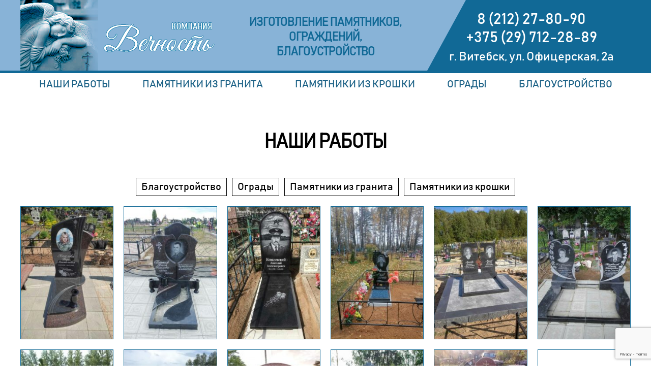

--- FILE ---
content_type: text/html; charset=UTF-8
request_url: https://vechnost-vit.by/c/portfolio/page/3/
body_size: 5145
content:

<!DOCTYPE html>
<html lang="ru">

    <head>
        <meta name='robots' content='max-image-preview:large' />
<link rel='dns-prefetch' href='//www.google.com' />
<link rel='dns-prefetch' href='//s.w.org' />
<link rel="alternate" type="application/rss+xml" title="Вечность &raquo; Лента рубрики Наши работы" href="https://vechnost-vit.by/c/portfolio/feed/" />
		<script type="text/javascript">
			window._wpemojiSettings = {"baseUrl":"https:\/\/s.w.org\/images\/core\/emoji\/13.1.0\/72x72\/","ext":".png","svgUrl":"https:\/\/s.w.org\/images\/core\/emoji\/13.1.0\/svg\/","svgExt":".svg","source":{"concatemoji":"https:\/\/vechnost-vit.by\/wp-includes\/js\/wp-emoji-release.min.js?ver=5.8.12"}};
			!function(e,a,t){var n,r,o,i=a.createElement("canvas"),p=i.getContext&&i.getContext("2d");function s(e,t){var a=String.fromCharCode;p.clearRect(0,0,i.width,i.height),p.fillText(a.apply(this,e),0,0);e=i.toDataURL();return p.clearRect(0,0,i.width,i.height),p.fillText(a.apply(this,t),0,0),e===i.toDataURL()}function c(e){var t=a.createElement("script");t.src=e,t.defer=t.type="text/javascript",a.getElementsByTagName("head")[0].appendChild(t)}for(o=Array("flag","emoji"),t.supports={everything:!0,everythingExceptFlag:!0},r=0;r<o.length;r++)t.supports[o[r]]=function(e){if(!p||!p.fillText)return!1;switch(p.textBaseline="top",p.font="600 32px Arial",e){case"flag":return s([127987,65039,8205,9895,65039],[127987,65039,8203,9895,65039])?!1:!s([55356,56826,55356,56819],[55356,56826,8203,55356,56819])&&!s([55356,57332,56128,56423,56128,56418,56128,56421,56128,56430,56128,56423,56128,56447],[55356,57332,8203,56128,56423,8203,56128,56418,8203,56128,56421,8203,56128,56430,8203,56128,56423,8203,56128,56447]);case"emoji":return!s([10084,65039,8205,55357,56613],[10084,65039,8203,55357,56613])}return!1}(o[r]),t.supports.everything=t.supports.everything&&t.supports[o[r]],"flag"!==o[r]&&(t.supports.everythingExceptFlag=t.supports.everythingExceptFlag&&t.supports[o[r]]);t.supports.everythingExceptFlag=t.supports.everythingExceptFlag&&!t.supports.flag,t.DOMReady=!1,t.readyCallback=function(){t.DOMReady=!0},t.supports.everything||(n=function(){t.readyCallback()},a.addEventListener?(a.addEventListener("DOMContentLoaded",n,!1),e.addEventListener("load",n,!1)):(e.attachEvent("onload",n),a.attachEvent("onreadystatechange",function(){"complete"===a.readyState&&t.readyCallback()})),(n=t.source||{}).concatemoji?c(n.concatemoji):n.wpemoji&&n.twemoji&&(c(n.twemoji),c(n.wpemoji)))}(window,document,window._wpemojiSettings);
		</script>
		<style type="text/css">
img.wp-smiley,
img.emoji {
	display: inline !important;
	border: none !important;
	box-shadow: none !important;
	height: 1em !important;
	width: 1em !important;
	margin: 0 .07em !important;
	vertical-align: -0.1em !important;
	background: none !important;
	padding: 0 !important;
}
</style>
	<link rel='stylesheet' id='wp-block-library-css'  href='https://vechnost-vit.by/wp-includes/css/dist/block-library/style.min.css?ver=5.8.12' type='text/css' media='all' />
<link rel='stylesheet' id='usp_style-css'  href='https://vechnost-vit.by/wp-content/plugins/user-submitted-posts/resources/usp.css?ver=20200320' type='text/css' media='all' />
<script type='text/javascript' src='https://www.google.com/recaptcha/api.js?render=6LdKBfMUAAAAAM7go8orxIMBUpa6QsvbjmfmAxsu' id='usp_recaptcha-js'></script>
<script type='text/javascript' src='https://vechnost-vit.by/wp-includes/js/jquery/jquery.min.js?ver=3.6.0' id='jquery-core-js'></script>
<script type='text/javascript' src='https://vechnost-vit.by/wp-includes/js/jquery/jquery-migrate.min.js?ver=3.3.2' id='jquery-migrate-js'></script>
<script type='text/javascript' src='https://vechnost-vit.by/wp-content/plugins/user-submitted-posts/resources/jquery.cookie.js?ver=20200320' id='usp_cookie-js'></script>
<script type='text/javascript' src='https://vechnost-vit.by/wp-content/plugins/user-submitted-posts/resources/jquery.parsley.min.js?ver=20200320' id='usp_parsley-js'></script>
<script type='text/javascript' id='usp_core-js-before'>
var usp_custom_field = ""; var usp_custom_checkbox = ""; var usp_case_sensitivity = "false"; var usp_challenge_response = "2"; var usp_min_images = 0; var usp_max_images = 1; var usp_parsley_error = "\u041d\u0435\u0432\u0435\u0440\u043d\u044b\u0439 \u043e\u0442\u0432\u0435\u0442."; var usp_multiple_cats = 0; var usp_existing_tags = 0; var usp_recaptcha_disp = "show"; var usp_recaptcha_vers = "3"; var usp_recaptcha_key = "6LdKBfMUAAAAAM7go8orxIMBUpa6QsvbjmfmAxsu"; 
</script>
<script type='text/javascript' src='https://vechnost-vit.by/wp-content/plugins/user-submitted-posts/resources/jquery.usp.core.js?ver=20200320' id='usp_core-js'></script>
<link rel="https://api.w.org/" href="https://vechnost-vit.by/wp-json/" /><link rel="alternate" type="application/json" href="https://vechnost-vit.by/wp-json/wp/v2/categories/4" /><link rel="EditURI" type="application/rsd+xml" title="RSD" href="https://vechnost-vit.by/xmlrpc.php?rsd" />
<link rel="wlwmanifest" type="application/wlwmanifest+xml" href="https://vechnost-vit.by/wp-includes/wlwmanifest.xml" /> 
<meta name="generator" content="WordPress 5.8.12" />
        <title>Наши работы &#8212; Страница 3 &#8212; Вечность</title>
        <meta name="viewport" content="width=device-width, initial-scale=1.0">
        <link rel="stylesheet" type="text/css" href="https://vechnost-vit.by/wp-content/themes/shagurok_vechnost/style.css?v=4">
        <link rel="stylesheet" type="text/css" href="https://vechnost-vit.by/wp-content/themes/shagurok_vechnost/css/adaptive.css?v=2">
        <link rel="stylesheet" type="text/css" href="https://vechnost-vit.by/wp-content/themes/shagurok_vechnost/css/lightbox.min.css">
        <link rel="apple-touch-icon" sizes="180x180" href="https://vechnost-vit.by/wp-content/themes/shagurok_vechnost/img/favicons/apple-touch-icon.png">
        <link rel="icon" type="image/png" sizes="32x32" href="https://vechnost-vit.by/wp-content/themes/shagurok_vechnost/img/favicons/favicon-32x32.png">
        <link rel="icon" type="image/png" sizes="16x16" href="https://vechnost-vit.by/wp-content/themes/shagurok_vechnost/img/favicons/favicon-16x16.png">
        <link rel="manifest" href="https://vechnost-vit.by/wp-content/themes/shagurok_vechnost/img/favicons/site.webmanifest">
        <script type="text/javascript" src="https://vechnost-vit.by/wp-content/themes/shagurok_vechnost/js/jquery.min.js"></script>
        <script type="text/javascript" src="https://vechnost-vit.by/wp-content/themes/shagurok_vechnost/js/lightbox.min.js"></script>
        <script type="text/javascript" src="https://vechnost-vit.by/wp-content/themes/shagurok_vechnost/js/global.js"></script>
        <meta name="yandex-verification" content="6fdbdb8e8cea2cf0" />
<!-- Yandex.Metrika counter -->
<script type="text/javascript" >
   (function(m,e,t,r,i,k,a){m[i]=m[i]||function(){(m[i].a=m[i].a||[]).push(arguments)};
   m[i].l=1*new Date();k=e.createElement(t),a=e.getElementsByTagName(t)[0],k.async=1,k.src=r,a.parentNode.insertBefore(k,a)})
   (window, document, "script", "https://mc.yandex.ru/metrika/tag.js", "ym");

   ym(62586424, "init", {
        clickmap:true,
        trackLinks:true,
        accurateTrackBounce:true
   });
</script>
<noscript><div><img src="https://mc.yandex.ru/watch/62586424" style="position:absolute; left:-9999px;" alt="" /></div></noscript>
<!-- Yandex.Metrika counter -->
<script type="text/javascript" >
   (function(m,e,t,r,i,k,a){m[i]=m[i]||function(){(m[i].a=m[i].a||[]).push(arguments)};
   m[i].l=1*new Date();k=e.createElement(t),a=e.getElementsByTagName(t)[0],k.async=1,k.src=r,a.parentNode.insertBefore(k,a)})
   (window, document, "script", "https://mc.yandex.ru/metrika/tag.js", "ym");

   ym(71966749, "init", {
        clickmap:true,
        trackLinks:true,
        accurateTrackBounce:true
   });
</script>
<noscript><div><img src="https://mc.yandex.ru/watch/71966749" style="position:absolute; left:-9999px;" alt="" /></div></noscript>
<!-- /Yandex.Metrika counter -->
<!-- /Yandex.Metrika counter -->
    </head>
    <body class="archive paged category category-portfolio category-4 paged-3 category-paged-3">

        <!-- header -->
        <header>
            <div class="wrap">
                <div class="logo">
                    <a href="https://vechnost-vit.by">
                        <img src="https://vechnost-vit.by/wp-content/themes/shagurok_vechnost/img/logo.png" alt="logo">
                    </a>
                </div>
                <div class="caption">
                    Изготовление памятников,</br>
                    ограждений,</br>
                    благоустройство
                </div>
                <div class="contacts">
                    <a href="tel:+375212278090">8 (212) 27-80-90</a></br>
                    <a href="tel:+375297122889">+375 (29) 712-28-89</a></br>
                    <small>г. Витебск, ул. Офицерская, 2а</small>
                </div>
            </div>
        </header>
        
        <!-- menu -->
        <div id="top-menu">
            <div class="wrap">
                <div class="menu-main-container"><ul id="menu-main" class="menu"><li id="menu-item-2366" class="menu-item menu-item-type-taxonomy menu-item-object-category current-menu-item menu-item-2366"><a href="https://vechnost-vit.by/c/portfolio/" aria-current="page">Наши работы</a></li>
<li id="menu-item-2361" class="menu-item menu-item-type-taxonomy menu-item-object-category menu-item-has-children menu-item-2361"><a href="https://vechnost-vit.by/c/granit/">Памятники из гранита</a>
<ul class="sub-menu">
	<li id="menu-item-2357" class="menu-item menu-item-type-taxonomy menu-item-object-category menu-item-2357"><a href="https://vechnost-vit.by/c/granit/gorizont/">Горизонтальные</a></li>
	<li id="menu-item-2356" class="menu-item menu-item-type-taxonomy menu-item-object-category menu-item-2356"><a href="https://vechnost-vit.by/c/granit/vertikal/">Вертикальные</a></li>
</ul>
</li>
<li id="menu-item-2358" class="menu-item menu-item-type-taxonomy menu-item-object-category menu-item-has-children menu-item-2358"><a href="https://vechnost-vit.by/c/kroshka/">Памятники из крошки</a>
<ul class="sub-menu">
	<li id="menu-item-2360" class="menu-item menu-item-type-taxonomy menu-item-object-category menu-item-2360"><a href="https://vechnost-vit.by/c/kroshka/gorizontalnye/">Горизонтальные</a></li>
	<li id="menu-item-2359" class="menu-item menu-item-type-taxonomy menu-item-object-category menu-item-2359"><a href="https://vechnost-vit.by/c/kroshka/vertikalnye/">Вертикальные</a></li>
</ul>
</li>
<li id="menu-item-2365" class="menu-item menu-item-type-taxonomy menu-item-object-category menu-item-has-children menu-item-2365"><a href="https://vechnost-vit.by/c/mtl/">Ограды</a>
<ul class="sub-menu">
	<li id="menu-item-2362" class="menu-item menu-item-type-taxonomy menu-item-object-category menu-item-2362"><a href="https://vechnost-vit.by/c/mtl/ogrady/">Ограды</a></li>
	<li id="menu-item-2364" class="menu-item menu-item-type-taxonomy menu-item-object-category menu-item-2364"><a href="https://vechnost-vit.by/c/mtl/stoly/">Столы</a></li>
	<li id="menu-item-2363" class="menu-item menu-item-type-taxonomy menu-item-object-category menu-item-2363"><a href="https://vechnost-vit.by/c/mtl/skamejki/">Скамейки</a></li>
	<li id="menu-item-2425" class="menu-item menu-item-type-taxonomy menu-item-object-category menu-item-2425"><a href="https://vechnost-vit.by/c/mtl/kresty/">Кресты</a></li>
</ul>
</li>
<li id="menu-item-22" class="menu-item menu-item-type-post_type menu-item-object-page menu-item-22"><a href="https://vechnost-vit.by/blagoustroistvo/">Благоустройство</a></li>
</ul></div>            </div>
        </div>
<div id="page">
    <div class="wrap">
        <h1>Наши работы</h1>
                
        <div class="subcats"><a href="https://vechnost-vit.by/c/portfolio/blago/">Благоустройство</a><a href="https://vechnost-vit.by/c/portfolio/nashi-ogrady/">Ограды</a><a href="https://vechnost-vit.by/c/portfolio/nashi-pamyatniki/">Памятники из гранита</a><a href="https://vechnost-vit.by/c/portfolio/nashi-pamyatniki-kr/">Памятники из крошки</a></div>        
         
        <div class="grid ">
                            <a href="https://vechnost-vit.by/wp-content/uploads/2023/05/photo_2023-05-30_19-17-31.jpg" class="product" id="product-2523" data-lightbox="gallery" data-title="№216"><img width="225" height="300" src="https://vechnost-vit.by/wp-content/uploads/2023/05/photo_2023-05-30_19-17-31-225x300.jpg" class="attachment-medium size-medium wp-post-image" alt="" loading="lazy" srcset="https://vechnost-vit.by/wp-content/uploads/2023/05/photo_2023-05-30_19-17-31-225x300.jpg 225w, https://vechnost-vit.by/wp-content/uploads/2023/05/photo_2023-05-30_19-17-31-768x1024.jpg 768w, https://vechnost-vit.by/wp-content/uploads/2023/05/photo_2023-05-30_19-17-31.jpg 960w" sizes="(max-width: 225px) 100vw, 225px" />        <div class="title">№216</div>
    </a>
        
                            <a href="https://vechnost-vit.by/wp-content/uploads/2022/06/photo_2022-06-20_18-42-43.jpg" class="product" id="product-2519" data-lightbox="gallery" data-title="№215"><img width="225" height="300" src="https://vechnost-vit.by/wp-content/uploads/2022/06/photo_2022-06-20_18-42-43-225x300.jpg" class="attachment-medium size-medium wp-post-image" alt="" loading="lazy" srcset="https://vechnost-vit.by/wp-content/uploads/2022/06/photo_2022-06-20_18-42-43-225x300.jpg 225w, https://vechnost-vit.by/wp-content/uploads/2022/06/photo_2022-06-20_18-42-43-768x1024.jpg 768w, https://vechnost-vit.by/wp-content/uploads/2022/06/photo_2022-06-20_18-42-43.jpg 960w" sizes="(max-width: 225px) 100vw, 225px" />        <div class="title">№215</div>
    </a>
        
                            <a href="https://vechnost-vit.by/wp-content/uploads/2022/06/photo_2022-06-20_18-42-32.jpg" class="product" id="product-2515" data-lightbox="gallery" data-title="№214"><img width="225" height="300" src="https://vechnost-vit.by/wp-content/uploads/2022/06/photo_2022-06-20_18-42-32-225x300.jpg" class="attachment-medium size-medium wp-post-image" alt="" loading="lazy" srcset="https://vechnost-vit.by/wp-content/uploads/2022/06/photo_2022-06-20_18-42-32-225x300.jpg 225w, https://vechnost-vit.by/wp-content/uploads/2022/06/photo_2022-06-20_18-42-32-768x1024.jpg 768w, https://vechnost-vit.by/wp-content/uploads/2022/06/photo_2022-06-20_18-42-32.jpg 960w" sizes="(max-width: 225px) 100vw, 225px" />        <div class="title">№214</div>
    </a>
        
                            <a href="https://vechnost-vit.by/wp-content/uploads/2021/12/photo_2021-12-03_14-58-51.jpg" class="product" id="product-2507" data-lightbox="gallery" data-title="№213"><img width="225" height="300" src="https://vechnost-vit.by/wp-content/uploads/2021/12/photo_2021-12-03_14-58-51-225x300.jpg" class="attachment-medium size-medium wp-post-image" alt="" loading="lazy" srcset="https://vechnost-vit.by/wp-content/uploads/2021/12/photo_2021-12-03_14-58-51-225x300.jpg 225w, https://vechnost-vit.by/wp-content/uploads/2021/12/photo_2021-12-03_14-58-51-768x1024.jpg 768w, https://vechnost-vit.by/wp-content/uploads/2021/12/photo_2021-12-03_14-58-51.jpg 960w" sizes="(max-width: 225px) 100vw, 225px" />        <div class="title">№213</div>
    </a>
        
                            <a href="https://vechnost-vit.by/wp-content/uploads/2021/09/photo_2021-09-22_13-53-15.jpg" class="product" id="product-2503" data-lightbox="gallery" data-title="№212"><img width="225" height="300" src="https://vechnost-vit.by/wp-content/uploads/2021/09/photo_2021-09-22_13-53-15-225x300.jpg" class="attachment-medium size-medium wp-post-image" alt="" loading="lazy" srcset="https://vechnost-vit.by/wp-content/uploads/2021/09/photo_2021-09-22_13-53-15-225x300.jpg 225w, https://vechnost-vit.by/wp-content/uploads/2021/09/photo_2021-09-22_13-53-15-766x1024.jpg 766w, https://vechnost-vit.by/wp-content/uploads/2021/09/photo_2021-09-22_13-53-15-768x1026.jpg 768w, https://vechnost-vit.by/wp-content/uploads/2021/09/photo_2021-09-22_13-53-15.jpg 958w" sizes="(max-width: 225px) 100vw, 225px" />        <div class="title">№212</div>
    </a>
        
                            <a href="https://vechnost-vit.by/wp-content/uploads/2021/09/photo_2021-09-22_13-52-53.jpg" class="product" id="product-2500" data-lightbox="gallery" data-title="№211"><img width="225" height="300" src="https://vechnost-vit.by/wp-content/uploads/2021/09/photo_2021-09-22_13-52-53-225x300.jpg" class="attachment-medium size-medium wp-post-image" alt="" loading="lazy" srcset="https://vechnost-vit.by/wp-content/uploads/2021/09/photo_2021-09-22_13-52-53-225x300.jpg 225w, https://vechnost-vit.by/wp-content/uploads/2021/09/photo_2021-09-22_13-52-53-768x1024.jpg 768w, https://vechnost-vit.by/wp-content/uploads/2021/09/photo_2021-09-22_13-52-53.jpg 960w" sizes="(max-width: 225px) 100vw, 225px" />        <div class="title">№211</div>
    </a>
        
                            <a href="https://vechnost-vit.by/wp-content/uploads/2021/09/photo_2021-09-22_13-52-42.jpg" class="product" id="product-2497" data-lightbox="gallery" data-title="№210"><img width="300" height="225" src="https://vechnost-vit.by/wp-content/uploads/2021/09/photo_2021-09-22_13-52-42-300x225.jpg" class="attachment-medium size-medium wp-post-image" alt="" loading="lazy" srcset="https://vechnost-vit.by/wp-content/uploads/2021/09/photo_2021-09-22_13-52-42-300x225.jpg 300w, https://vechnost-vit.by/wp-content/uploads/2021/09/photo_2021-09-22_13-52-42-1024x768.jpg 1024w, https://vechnost-vit.by/wp-content/uploads/2021/09/photo_2021-09-22_13-52-42-768x576.jpg 768w, https://vechnost-vit.by/wp-content/uploads/2021/09/photo_2021-09-22_13-52-42.jpg 1280w" sizes="(max-width: 300px) 100vw, 300px" />        <div class="title">№210</div>
    </a>
        
                            <a href="https://vechnost-vit.by/wp-content/uploads/2021/06/photo_2021-06-10_14-48-31.jpg" class="product" id="product-2492" data-lightbox="gallery" data-title="№209"><img width="223" height="300" src="https://vechnost-vit.by/wp-content/uploads/2021/06/photo_2021-06-10_14-48-31-223x300.jpg" class="attachment-medium size-medium wp-post-image" alt="" loading="lazy" srcset="https://vechnost-vit.by/wp-content/uploads/2021/06/photo_2021-06-10_14-48-31-223x300.jpg 223w, https://vechnost-vit.by/wp-content/uploads/2021/06/photo_2021-06-10_14-48-31-760x1024.jpg 760w, https://vechnost-vit.by/wp-content/uploads/2021/06/photo_2021-06-10_14-48-31-768x1035.jpg 768w, https://vechnost-vit.by/wp-content/uploads/2021/06/photo_2021-06-10_14-48-31.jpg 950w" sizes="(max-width: 223px) 100vw, 223px" />        <div class="title">№209</div>
    </a>
        
                            <a href="https://vechnost-vit.by/wp-content/uploads/2021/06/photo_2021-06-08_15-40-38.jpg" class="product" id="product-2489" data-lightbox="gallery" data-title="№208"><img width="135" height="300" src="https://vechnost-vit.by/wp-content/uploads/2021/06/photo_2021-06-08_15-40-38-135x300.jpg" class="attachment-medium size-medium wp-post-image" alt="" loading="lazy" srcset="https://vechnost-vit.by/wp-content/uploads/2021/06/photo_2021-06-08_15-40-38-135x300.jpg 135w, https://vechnost-vit.by/wp-content/uploads/2021/06/photo_2021-06-08_15-40-38-461x1024.jpg 461w, https://vechnost-vit.by/wp-content/uploads/2021/06/photo_2021-06-08_15-40-38.jpg 576w" sizes="(max-width: 135px) 100vw, 135px" />        <div class="title">№208</div>
    </a>
        
                            <a href="https://vechnost-vit.by/wp-content/uploads/2021/05/photo_2021-05-31_14-54-56.jpg" class="product" id="product-2484" data-lightbox="gallery" data-title="№207"><img width="225" height="300" src="https://vechnost-vit.by/wp-content/uploads/2021/05/photo_2021-05-31_14-54-56-225x300.jpg" class="attachment-medium size-medium wp-post-image" alt="" loading="lazy" srcset="https://vechnost-vit.by/wp-content/uploads/2021/05/photo_2021-05-31_14-54-56-225x300.jpg 225w, https://vechnost-vit.by/wp-content/uploads/2021/05/photo_2021-05-31_14-54-56-768x1024.jpg 768w, https://vechnost-vit.by/wp-content/uploads/2021/05/photo_2021-05-31_14-54-56.jpg 960w" sizes="(max-width: 225px) 100vw, 225px" />        <div class="title">№207</div>
    </a>
        
                            <a href="https://vechnost-vit.by/wp-content/uploads/2020/10/изображение_viber_2020-10-14_17-10-36.jpg" class="product" id="product-2470" data-lightbox="gallery" data-title="№206"><img width="225" height="300" src="https://vechnost-vit.by/wp-content/uploads/2020/10/изображение_viber_2020-10-14_17-10-36-225x300.jpg" class="attachment-medium size-medium wp-post-image" alt="" loading="lazy" srcset="https://vechnost-vit.by/wp-content/uploads/2020/10/изображение_viber_2020-10-14_17-10-36-225x300.jpg 225w, https://vechnost-vit.by/wp-content/uploads/2020/10/изображение_viber_2020-10-14_17-10-36-768x1024.jpg 768w, https://vechnost-vit.by/wp-content/uploads/2020/10/изображение_viber_2020-10-14_17-10-36.jpg 960w" sizes="(max-width: 225px) 100vw, 225px" />        <div class="title">№206</div>
    </a>
        
                            <a href="https://vechnost-vit.by/wp-content/uploads/2020/10/изображение_viber_2020-10-14_17-09-40.jpg" class="product" id="product-2467" data-lightbox="gallery" data-title="№205"><img width="225" height="300" src="https://vechnost-vit.by/wp-content/uploads/2020/10/изображение_viber_2020-10-14_17-09-40-225x300.jpg" class="attachment-medium size-medium wp-post-image" alt="" loading="lazy" srcset="https://vechnost-vit.by/wp-content/uploads/2020/10/изображение_viber_2020-10-14_17-09-40-225x300.jpg 225w, https://vechnost-vit.by/wp-content/uploads/2020/10/изображение_viber_2020-10-14_17-09-40-768x1024.jpg 768w, https://vechnost-vit.by/wp-content/uploads/2020/10/изображение_viber_2020-10-14_17-09-40-1152x1536.jpg 1152w, https://vechnost-vit.by/wp-content/uploads/2020/10/изображение_viber_2020-10-14_17-09-40.jpg 1200w" sizes="(max-width: 225px) 100vw, 225px" />        <div class="title">№205</div>
    </a>
        
             
        </div>
        
        <nav>
            <a class="prev page-numbers" href="https://vechnost-vit.by/c/portfolio/page/2/">« Назад</a>
<a class="page-numbers" href="https://vechnost-vit.by/c/portfolio/">1</a>
<a class="page-numbers" href="https://vechnost-vit.by/c/portfolio/page/2/">2</a>
<span aria-current="page" class="page-numbers current">3</span>
<a class="page-numbers" href="https://vechnost-vit.by/c/portfolio/page/4/">4</a>
<a class="page-numbers" href="https://vechnost-vit.by/c/portfolio/page/5/">5</a>
<span class="page-numbers dots">&hellip;</span>
<a class="page-numbers" href="https://vechnost-vit.by/c/portfolio/page/20/">20</a>
<a class="next page-numbers" href="https://vechnost-vit.by/c/portfolio/page/4/">Далее »</a>        </nav>

                <div id="related">
    <h2>Сопутствующие товары</h2>
    <div class="grid">
        <div class="item item-1">
            <a href="/c/vasy">
                <h3>Вазы</h3>
            </a>
        </div>
        <div class="item item-2">
            <a href="/c/scheben">
                <h3>Цветной щебень</h3>
            </a>
        </div>
        <div class="item item-3">
            <a href="/c/venki">
                <h3>Венки</h3>
            </a>
        </div>
        <div class="item item-4">
            <a href="/c/korziny">
                <h3>Корзинки</h3>
            </a>
        </div>
    </div>
</div>    </div>
</div>

        <!-- map -->
        <div id="map">
            <div class="photo-v2">
				<a href="/wp-content/uploads/2021/04/v1.jpg" data-lightbox="when" style="display:none;"><img src="/wp-content/uploads/2021/04/v1.jpg"></a>
				<a href="/wp-content/uploads/2021/04/v2.jpg" data-lightbox="when"><img src="/wp-content/uploads/2021/04/v2.jpg"></a>
            </div>
            <!--<iframe src="https://yandex.ru/map-widget/v1/?um=constructor%3A62499c712ae3f0f96a69fde9a510ecd199270706fd3e527992d9dd1d6f825ea6&amp;source=constructor" width="100%" height="400" frameborder="0"></iframe>-->
			<iframe src="https://yandex.ru/map-widget/v1/?z=12&ol=biz&oid=1681286478" width="100%" height="400" frameborder="0"></iframe>
        </div>
        
        <!-- footer -->
        <footer>
            <div class="wrap">
                <div class="logo">
                    <img src="https://vechnost-vit.by/wp-content/themes/shagurok_vechnost/img/logo-footer.png">
                </div>
                <div class="address">г. Витебск, ул. Офицерская, 2а</div>
                <div class="dev">Дизайн сайта: Shalyony Agurok</div>
            </div>
        </footer>
        
        <!-- meta footer  -->
        
        <script type='text/javascript' src='https://vechnost-vit.by/wp-includes/js/wp-embed.min.js?ver=5.8.12' id='wp-embed-js'></script>
        
    <script defer src="https://static.cloudflareinsights.com/beacon.min.js/vcd15cbe7772f49c399c6a5babf22c1241717689176015" integrity="sha512-ZpsOmlRQV6y907TI0dKBHq9Md29nnaEIPlkf84rnaERnq6zvWvPUqr2ft8M1aS28oN72PdrCzSjY4U6VaAw1EQ==" data-cf-beacon='{"version":"2024.11.0","token":"f50aaedfb2564257b027be7e32b5f067","r":1,"server_timing":{"name":{"cfCacheStatus":true,"cfEdge":true,"cfExtPri":true,"cfL4":true,"cfOrigin":true,"cfSpeedBrain":true},"location_startswith":null}}' crossorigin="anonymous"></script>
</body>

</html>

--- FILE ---
content_type: text/html; charset=utf-8
request_url: https://www.google.com/recaptcha/api2/anchor?ar=1&k=6LdKBfMUAAAAAM7go8orxIMBUpa6QsvbjmfmAxsu&co=aHR0cHM6Ly92ZWNobm9zdC12aXQuYnk6NDQz&hl=en&v=9TiwnJFHeuIw_s0wSd3fiKfN&size=invisible&anchor-ms=20000&execute-ms=30000&cb=3fo6ygehruzm
body_size: 48387
content:
<!DOCTYPE HTML><html dir="ltr" lang="en"><head><meta http-equiv="Content-Type" content="text/html; charset=UTF-8">
<meta http-equiv="X-UA-Compatible" content="IE=edge">
<title>reCAPTCHA</title>
<style type="text/css">
/* cyrillic-ext */
@font-face {
  font-family: 'Roboto';
  font-style: normal;
  font-weight: 400;
  font-stretch: 100%;
  src: url(//fonts.gstatic.com/s/roboto/v48/KFO7CnqEu92Fr1ME7kSn66aGLdTylUAMa3GUBHMdazTgWw.woff2) format('woff2');
  unicode-range: U+0460-052F, U+1C80-1C8A, U+20B4, U+2DE0-2DFF, U+A640-A69F, U+FE2E-FE2F;
}
/* cyrillic */
@font-face {
  font-family: 'Roboto';
  font-style: normal;
  font-weight: 400;
  font-stretch: 100%;
  src: url(//fonts.gstatic.com/s/roboto/v48/KFO7CnqEu92Fr1ME7kSn66aGLdTylUAMa3iUBHMdazTgWw.woff2) format('woff2');
  unicode-range: U+0301, U+0400-045F, U+0490-0491, U+04B0-04B1, U+2116;
}
/* greek-ext */
@font-face {
  font-family: 'Roboto';
  font-style: normal;
  font-weight: 400;
  font-stretch: 100%;
  src: url(//fonts.gstatic.com/s/roboto/v48/KFO7CnqEu92Fr1ME7kSn66aGLdTylUAMa3CUBHMdazTgWw.woff2) format('woff2');
  unicode-range: U+1F00-1FFF;
}
/* greek */
@font-face {
  font-family: 'Roboto';
  font-style: normal;
  font-weight: 400;
  font-stretch: 100%;
  src: url(//fonts.gstatic.com/s/roboto/v48/KFO7CnqEu92Fr1ME7kSn66aGLdTylUAMa3-UBHMdazTgWw.woff2) format('woff2');
  unicode-range: U+0370-0377, U+037A-037F, U+0384-038A, U+038C, U+038E-03A1, U+03A3-03FF;
}
/* math */
@font-face {
  font-family: 'Roboto';
  font-style: normal;
  font-weight: 400;
  font-stretch: 100%;
  src: url(//fonts.gstatic.com/s/roboto/v48/KFO7CnqEu92Fr1ME7kSn66aGLdTylUAMawCUBHMdazTgWw.woff2) format('woff2');
  unicode-range: U+0302-0303, U+0305, U+0307-0308, U+0310, U+0312, U+0315, U+031A, U+0326-0327, U+032C, U+032F-0330, U+0332-0333, U+0338, U+033A, U+0346, U+034D, U+0391-03A1, U+03A3-03A9, U+03B1-03C9, U+03D1, U+03D5-03D6, U+03F0-03F1, U+03F4-03F5, U+2016-2017, U+2034-2038, U+203C, U+2040, U+2043, U+2047, U+2050, U+2057, U+205F, U+2070-2071, U+2074-208E, U+2090-209C, U+20D0-20DC, U+20E1, U+20E5-20EF, U+2100-2112, U+2114-2115, U+2117-2121, U+2123-214F, U+2190, U+2192, U+2194-21AE, U+21B0-21E5, U+21F1-21F2, U+21F4-2211, U+2213-2214, U+2216-22FF, U+2308-230B, U+2310, U+2319, U+231C-2321, U+2336-237A, U+237C, U+2395, U+239B-23B7, U+23D0, U+23DC-23E1, U+2474-2475, U+25AF, U+25B3, U+25B7, U+25BD, U+25C1, U+25CA, U+25CC, U+25FB, U+266D-266F, U+27C0-27FF, U+2900-2AFF, U+2B0E-2B11, U+2B30-2B4C, U+2BFE, U+3030, U+FF5B, U+FF5D, U+1D400-1D7FF, U+1EE00-1EEFF;
}
/* symbols */
@font-face {
  font-family: 'Roboto';
  font-style: normal;
  font-weight: 400;
  font-stretch: 100%;
  src: url(//fonts.gstatic.com/s/roboto/v48/KFO7CnqEu92Fr1ME7kSn66aGLdTylUAMaxKUBHMdazTgWw.woff2) format('woff2');
  unicode-range: U+0001-000C, U+000E-001F, U+007F-009F, U+20DD-20E0, U+20E2-20E4, U+2150-218F, U+2190, U+2192, U+2194-2199, U+21AF, U+21E6-21F0, U+21F3, U+2218-2219, U+2299, U+22C4-22C6, U+2300-243F, U+2440-244A, U+2460-24FF, U+25A0-27BF, U+2800-28FF, U+2921-2922, U+2981, U+29BF, U+29EB, U+2B00-2BFF, U+4DC0-4DFF, U+FFF9-FFFB, U+10140-1018E, U+10190-1019C, U+101A0, U+101D0-101FD, U+102E0-102FB, U+10E60-10E7E, U+1D2C0-1D2D3, U+1D2E0-1D37F, U+1F000-1F0FF, U+1F100-1F1AD, U+1F1E6-1F1FF, U+1F30D-1F30F, U+1F315, U+1F31C, U+1F31E, U+1F320-1F32C, U+1F336, U+1F378, U+1F37D, U+1F382, U+1F393-1F39F, U+1F3A7-1F3A8, U+1F3AC-1F3AF, U+1F3C2, U+1F3C4-1F3C6, U+1F3CA-1F3CE, U+1F3D4-1F3E0, U+1F3ED, U+1F3F1-1F3F3, U+1F3F5-1F3F7, U+1F408, U+1F415, U+1F41F, U+1F426, U+1F43F, U+1F441-1F442, U+1F444, U+1F446-1F449, U+1F44C-1F44E, U+1F453, U+1F46A, U+1F47D, U+1F4A3, U+1F4B0, U+1F4B3, U+1F4B9, U+1F4BB, U+1F4BF, U+1F4C8-1F4CB, U+1F4D6, U+1F4DA, U+1F4DF, U+1F4E3-1F4E6, U+1F4EA-1F4ED, U+1F4F7, U+1F4F9-1F4FB, U+1F4FD-1F4FE, U+1F503, U+1F507-1F50B, U+1F50D, U+1F512-1F513, U+1F53E-1F54A, U+1F54F-1F5FA, U+1F610, U+1F650-1F67F, U+1F687, U+1F68D, U+1F691, U+1F694, U+1F698, U+1F6AD, U+1F6B2, U+1F6B9-1F6BA, U+1F6BC, U+1F6C6-1F6CF, U+1F6D3-1F6D7, U+1F6E0-1F6EA, U+1F6F0-1F6F3, U+1F6F7-1F6FC, U+1F700-1F7FF, U+1F800-1F80B, U+1F810-1F847, U+1F850-1F859, U+1F860-1F887, U+1F890-1F8AD, U+1F8B0-1F8BB, U+1F8C0-1F8C1, U+1F900-1F90B, U+1F93B, U+1F946, U+1F984, U+1F996, U+1F9E9, U+1FA00-1FA6F, U+1FA70-1FA7C, U+1FA80-1FA89, U+1FA8F-1FAC6, U+1FACE-1FADC, U+1FADF-1FAE9, U+1FAF0-1FAF8, U+1FB00-1FBFF;
}
/* vietnamese */
@font-face {
  font-family: 'Roboto';
  font-style: normal;
  font-weight: 400;
  font-stretch: 100%;
  src: url(//fonts.gstatic.com/s/roboto/v48/KFO7CnqEu92Fr1ME7kSn66aGLdTylUAMa3OUBHMdazTgWw.woff2) format('woff2');
  unicode-range: U+0102-0103, U+0110-0111, U+0128-0129, U+0168-0169, U+01A0-01A1, U+01AF-01B0, U+0300-0301, U+0303-0304, U+0308-0309, U+0323, U+0329, U+1EA0-1EF9, U+20AB;
}
/* latin-ext */
@font-face {
  font-family: 'Roboto';
  font-style: normal;
  font-weight: 400;
  font-stretch: 100%;
  src: url(//fonts.gstatic.com/s/roboto/v48/KFO7CnqEu92Fr1ME7kSn66aGLdTylUAMa3KUBHMdazTgWw.woff2) format('woff2');
  unicode-range: U+0100-02BA, U+02BD-02C5, U+02C7-02CC, U+02CE-02D7, U+02DD-02FF, U+0304, U+0308, U+0329, U+1D00-1DBF, U+1E00-1E9F, U+1EF2-1EFF, U+2020, U+20A0-20AB, U+20AD-20C0, U+2113, U+2C60-2C7F, U+A720-A7FF;
}
/* latin */
@font-face {
  font-family: 'Roboto';
  font-style: normal;
  font-weight: 400;
  font-stretch: 100%;
  src: url(//fonts.gstatic.com/s/roboto/v48/KFO7CnqEu92Fr1ME7kSn66aGLdTylUAMa3yUBHMdazQ.woff2) format('woff2');
  unicode-range: U+0000-00FF, U+0131, U+0152-0153, U+02BB-02BC, U+02C6, U+02DA, U+02DC, U+0304, U+0308, U+0329, U+2000-206F, U+20AC, U+2122, U+2191, U+2193, U+2212, U+2215, U+FEFF, U+FFFD;
}
/* cyrillic-ext */
@font-face {
  font-family: 'Roboto';
  font-style: normal;
  font-weight: 500;
  font-stretch: 100%;
  src: url(//fonts.gstatic.com/s/roboto/v48/KFO7CnqEu92Fr1ME7kSn66aGLdTylUAMa3GUBHMdazTgWw.woff2) format('woff2');
  unicode-range: U+0460-052F, U+1C80-1C8A, U+20B4, U+2DE0-2DFF, U+A640-A69F, U+FE2E-FE2F;
}
/* cyrillic */
@font-face {
  font-family: 'Roboto';
  font-style: normal;
  font-weight: 500;
  font-stretch: 100%;
  src: url(//fonts.gstatic.com/s/roboto/v48/KFO7CnqEu92Fr1ME7kSn66aGLdTylUAMa3iUBHMdazTgWw.woff2) format('woff2');
  unicode-range: U+0301, U+0400-045F, U+0490-0491, U+04B0-04B1, U+2116;
}
/* greek-ext */
@font-face {
  font-family: 'Roboto';
  font-style: normal;
  font-weight: 500;
  font-stretch: 100%;
  src: url(//fonts.gstatic.com/s/roboto/v48/KFO7CnqEu92Fr1ME7kSn66aGLdTylUAMa3CUBHMdazTgWw.woff2) format('woff2');
  unicode-range: U+1F00-1FFF;
}
/* greek */
@font-face {
  font-family: 'Roboto';
  font-style: normal;
  font-weight: 500;
  font-stretch: 100%;
  src: url(//fonts.gstatic.com/s/roboto/v48/KFO7CnqEu92Fr1ME7kSn66aGLdTylUAMa3-UBHMdazTgWw.woff2) format('woff2');
  unicode-range: U+0370-0377, U+037A-037F, U+0384-038A, U+038C, U+038E-03A1, U+03A3-03FF;
}
/* math */
@font-face {
  font-family: 'Roboto';
  font-style: normal;
  font-weight: 500;
  font-stretch: 100%;
  src: url(//fonts.gstatic.com/s/roboto/v48/KFO7CnqEu92Fr1ME7kSn66aGLdTylUAMawCUBHMdazTgWw.woff2) format('woff2');
  unicode-range: U+0302-0303, U+0305, U+0307-0308, U+0310, U+0312, U+0315, U+031A, U+0326-0327, U+032C, U+032F-0330, U+0332-0333, U+0338, U+033A, U+0346, U+034D, U+0391-03A1, U+03A3-03A9, U+03B1-03C9, U+03D1, U+03D5-03D6, U+03F0-03F1, U+03F4-03F5, U+2016-2017, U+2034-2038, U+203C, U+2040, U+2043, U+2047, U+2050, U+2057, U+205F, U+2070-2071, U+2074-208E, U+2090-209C, U+20D0-20DC, U+20E1, U+20E5-20EF, U+2100-2112, U+2114-2115, U+2117-2121, U+2123-214F, U+2190, U+2192, U+2194-21AE, U+21B0-21E5, U+21F1-21F2, U+21F4-2211, U+2213-2214, U+2216-22FF, U+2308-230B, U+2310, U+2319, U+231C-2321, U+2336-237A, U+237C, U+2395, U+239B-23B7, U+23D0, U+23DC-23E1, U+2474-2475, U+25AF, U+25B3, U+25B7, U+25BD, U+25C1, U+25CA, U+25CC, U+25FB, U+266D-266F, U+27C0-27FF, U+2900-2AFF, U+2B0E-2B11, U+2B30-2B4C, U+2BFE, U+3030, U+FF5B, U+FF5D, U+1D400-1D7FF, U+1EE00-1EEFF;
}
/* symbols */
@font-face {
  font-family: 'Roboto';
  font-style: normal;
  font-weight: 500;
  font-stretch: 100%;
  src: url(//fonts.gstatic.com/s/roboto/v48/KFO7CnqEu92Fr1ME7kSn66aGLdTylUAMaxKUBHMdazTgWw.woff2) format('woff2');
  unicode-range: U+0001-000C, U+000E-001F, U+007F-009F, U+20DD-20E0, U+20E2-20E4, U+2150-218F, U+2190, U+2192, U+2194-2199, U+21AF, U+21E6-21F0, U+21F3, U+2218-2219, U+2299, U+22C4-22C6, U+2300-243F, U+2440-244A, U+2460-24FF, U+25A0-27BF, U+2800-28FF, U+2921-2922, U+2981, U+29BF, U+29EB, U+2B00-2BFF, U+4DC0-4DFF, U+FFF9-FFFB, U+10140-1018E, U+10190-1019C, U+101A0, U+101D0-101FD, U+102E0-102FB, U+10E60-10E7E, U+1D2C0-1D2D3, U+1D2E0-1D37F, U+1F000-1F0FF, U+1F100-1F1AD, U+1F1E6-1F1FF, U+1F30D-1F30F, U+1F315, U+1F31C, U+1F31E, U+1F320-1F32C, U+1F336, U+1F378, U+1F37D, U+1F382, U+1F393-1F39F, U+1F3A7-1F3A8, U+1F3AC-1F3AF, U+1F3C2, U+1F3C4-1F3C6, U+1F3CA-1F3CE, U+1F3D4-1F3E0, U+1F3ED, U+1F3F1-1F3F3, U+1F3F5-1F3F7, U+1F408, U+1F415, U+1F41F, U+1F426, U+1F43F, U+1F441-1F442, U+1F444, U+1F446-1F449, U+1F44C-1F44E, U+1F453, U+1F46A, U+1F47D, U+1F4A3, U+1F4B0, U+1F4B3, U+1F4B9, U+1F4BB, U+1F4BF, U+1F4C8-1F4CB, U+1F4D6, U+1F4DA, U+1F4DF, U+1F4E3-1F4E6, U+1F4EA-1F4ED, U+1F4F7, U+1F4F9-1F4FB, U+1F4FD-1F4FE, U+1F503, U+1F507-1F50B, U+1F50D, U+1F512-1F513, U+1F53E-1F54A, U+1F54F-1F5FA, U+1F610, U+1F650-1F67F, U+1F687, U+1F68D, U+1F691, U+1F694, U+1F698, U+1F6AD, U+1F6B2, U+1F6B9-1F6BA, U+1F6BC, U+1F6C6-1F6CF, U+1F6D3-1F6D7, U+1F6E0-1F6EA, U+1F6F0-1F6F3, U+1F6F7-1F6FC, U+1F700-1F7FF, U+1F800-1F80B, U+1F810-1F847, U+1F850-1F859, U+1F860-1F887, U+1F890-1F8AD, U+1F8B0-1F8BB, U+1F8C0-1F8C1, U+1F900-1F90B, U+1F93B, U+1F946, U+1F984, U+1F996, U+1F9E9, U+1FA00-1FA6F, U+1FA70-1FA7C, U+1FA80-1FA89, U+1FA8F-1FAC6, U+1FACE-1FADC, U+1FADF-1FAE9, U+1FAF0-1FAF8, U+1FB00-1FBFF;
}
/* vietnamese */
@font-face {
  font-family: 'Roboto';
  font-style: normal;
  font-weight: 500;
  font-stretch: 100%;
  src: url(//fonts.gstatic.com/s/roboto/v48/KFO7CnqEu92Fr1ME7kSn66aGLdTylUAMa3OUBHMdazTgWw.woff2) format('woff2');
  unicode-range: U+0102-0103, U+0110-0111, U+0128-0129, U+0168-0169, U+01A0-01A1, U+01AF-01B0, U+0300-0301, U+0303-0304, U+0308-0309, U+0323, U+0329, U+1EA0-1EF9, U+20AB;
}
/* latin-ext */
@font-face {
  font-family: 'Roboto';
  font-style: normal;
  font-weight: 500;
  font-stretch: 100%;
  src: url(//fonts.gstatic.com/s/roboto/v48/KFO7CnqEu92Fr1ME7kSn66aGLdTylUAMa3KUBHMdazTgWw.woff2) format('woff2');
  unicode-range: U+0100-02BA, U+02BD-02C5, U+02C7-02CC, U+02CE-02D7, U+02DD-02FF, U+0304, U+0308, U+0329, U+1D00-1DBF, U+1E00-1E9F, U+1EF2-1EFF, U+2020, U+20A0-20AB, U+20AD-20C0, U+2113, U+2C60-2C7F, U+A720-A7FF;
}
/* latin */
@font-face {
  font-family: 'Roboto';
  font-style: normal;
  font-weight: 500;
  font-stretch: 100%;
  src: url(//fonts.gstatic.com/s/roboto/v48/KFO7CnqEu92Fr1ME7kSn66aGLdTylUAMa3yUBHMdazQ.woff2) format('woff2');
  unicode-range: U+0000-00FF, U+0131, U+0152-0153, U+02BB-02BC, U+02C6, U+02DA, U+02DC, U+0304, U+0308, U+0329, U+2000-206F, U+20AC, U+2122, U+2191, U+2193, U+2212, U+2215, U+FEFF, U+FFFD;
}
/* cyrillic-ext */
@font-face {
  font-family: 'Roboto';
  font-style: normal;
  font-weight: 900;
  font-stretch: 100%;
  src: url(//fonts.gstatic.com/s/roboto/v48/KFO7CnqEu92Fr1ME7kSn66aGLdTylUAMa3GUBHMdazTgWw.woff2) format('woff2');
  unicode-range: U+0460-052F, U+1C80-1C8A, U+20B4, U+2DE0-2DFF, U+A640-A69F, U+FE2E-FE2F;
}
/* cyrillic */
@font-face {
  font-family: 'Roboto';
  font-style: normal;
  font-weight: 900;
  font-stretch: 100%;
  src: url(//fonts.gstatic.com/s/roboto/v48/KFO7CnqEu92Fr1ME7kSn66aGLdTylUAMa3iUBHMdazTgWw.woff2) format('woff2');
  unicode-range: U+0301, U+0400-045F, U+0490-0491, U+04B0-04B1, U+2116;
}
/* greek-ext */
@font-face {
  font-family: 'Roboto';
  font-style: normal;
  font-weight: 900;
  font-stretch: 100%;
  src: url(//fonts.gstatic.com/s/roboto/v48/KFO7CnqEu92Fr1ME7kSn66aGLdTylUAMa3CUBHMdazTgWw.woff2) format('woff2');
  unicode-range: U+1F00-1FFF;
}
/* greek */
@font-face {
  font-family: 'Roboto';
  font-style: normal;
  font-weight: 900;
  font-stretch: 100%;
  src: url(//fonts.gstatic.com/s/roboto/v48/KFO7CnqEu92Fr1ME7kSn66aGLdTylUAMa3-UBHMdazTgWw.woff2) format('woff2');
  unicode-range: U+0370-0377, U+037A-037F, U+0384-038A, U+038C, U+038E-03A1, U+03A3-03FF;
}
/* math */
@font-face {
  font-family: 'Roboto';
  font-style: normal;
  font-weight: 900;
  font-stretch: 100%;
  src: url(//fonts.gstatic.com/s/roboto/v48/KFO7CnqEu92Fr1ME7kSn66aGLdTylUAMawCUBHMdazTgWw.woff2) format('woff2');
  unicode-range: U+0302-0303, U+0305, U+0307-0308, U+0310, U+0312, U+0315, U+031A, U+0326-0327, U+032C, U+032F-0330, U+0332-0333, U+0338, U+033A, U+0346, U+034D, U+0391-03A1, U+03A3-03A9, U+03B1-03C9, U+03D1, U+03D5-03D6, U+03F0-03F1, U+03F4-03F5, U+2016-2017, U+2034-2038, U+203C, U+2040, U+2043, U+2047, U+2050, U+2057, U+205F, U+2070-2071, U+2074-208E, U+2090-209C, U+20D0-20DC, U+20E1, U+20E5-20EF, U+2100-2112, U+2114-2115, U+2117-2121, U+2123-214F, U+2190, U+2192, U+2194-21AE, U+21B0-21E5, U+21F1-21F2, U+21F4-2211, U+2213-2214, U+2216-22FF, U+2308-230B, U+2310, U+2319, U+231C-2321, U+2336-237A, U+237C, U+2395, U+239B-23B7, U+23D0, U+23DC-23E1, U+2474-2475, U+25AF, U+25B3, U+25B7, U+25BD, U+25C1, U+25CA, U+25CC, U+25FB, U+266D-266F, U+27C0-27FF, U+2900-2AFF, U+2B0E-2B11, U+2B30-2B4C, U+2BFE, U+3030, U+FF5B, U+FF5D, U+1D400-1D7FF, U+1EE00-1EEFF;
}
/* symbols */
@font-face {
  font-family: 'Roboto';
  font-style: normal;
  font-weight: 900;
  font-stretch: 100%;
  src: url(//fonts.gstatic.com/s/roboto/v48/KFO7CnqEu92Fr1ME7kSn66aGLdTylUAMaxKUBHMdazTgWw.woff2) format('woff2');
  unicode-range: U+0001-000C, U+000E-001F, U+007F-009F, U+20DD-20E0, U+20E2-20E4, U+2150-218F, U+2190, U+2192, U+2194-2199, U+21AF, U+21E6-21F0, U+21F3, U+2218-2219, U+2299, U+22C4-22C6, U+2300-243F, U+2440-244A, U+2460-24FF, U+25A0-27BF, U+2800-28FF, U+2921-2922, U+2981, U+29BF, U+29EB, U+2B00-2BFF, U+4DC0-4DFF, U+FFF9-FFFB, U+10140-1018E, U+10190-1019C, U+101A0, U+101D0-101FD, U+102E0-102FB, U+10E60-10E7E, U+1D2C0-1D2D3, U+1D2E0-1D37F, U+1F000-1F0FF, U+1F100-1F1AD, U+1F1E6-1F1FF, U+1F30D-1F30F, U+1F315, U+1F31C, U+1F31E, U+1F320-1F32C, U+1F336, U+1F378, U+1F37D, U+1F382, U+1F393-1F39F, U+1F3A7-1F3A8, U+1F3AC-1F3AF, U+1F3C2, U+1F3C4-1F3C6, U+1F3CA-1F3CE, U+1F3D4-1F3E0, U+1F3ED, U+1F3F1-1F3F3, U+1F3F5-1F3F7, U+1F408, U+1F415, U+1F41F, U+1F426, U+1F43F, U+1F441-1F442, U+1F444, U+1F446-1F449, U+1F44C-1F44E, U+1F453, U+1F46A, U+1F47D, U+1F4A3, U+1F4B0, U+1F4B3, U+1F4B9, U+1F4BB, U+1F4BF, U+1F4C8-1F4CB, U+1F4D6, U+1F4DA, U+1F4DF, U+1F4E3-1F4E6, U+1F4EA-1F4ED, U+1F4F7, U+1F4F9-1F4FB, U+1F4FD-1F4FE, U+1F503, U+1F507-1F50B, U+1F50D, U+1F512-1F513, U+1F53E-1F54A, U+1F54F-1F5FA, U+1F610, U+1F650-1F67F, U+1F687, U+1F68D, U+1F691, U+1F694, U+1F698, U+1F6AD, U+1F6B2, U+1F6B9-1F6BA, U+1F6BC, U+1F6C6-1F6CF, U+1F6D3-1F6D7, U+1F6E0-1F6EA, U+1F6F0-1F6F3, U+1F6F7-1F6FC, U+1F700-1F7FF, U+1F800-1F80B, U+1F810-1F847, U+1F850-1F859, U+1F860-1F887, U+1F890-1F8AD, U+1F8B0-1F8BB, U+1F8C0-1F8C1, U+1F900-1F90B, U+1F93B, U+1F946, U+1F984, U+1F996, U+1F9E9, U+1FA00-1FA6F, U+1FA70-1FA7C, U+1FA80-1FA89, U+1FA8F-1FAC6, U+1FACE-1FADC, U+1FADF-1FAE9, U+1FAF0-1FAF8, U+1FB00-1FBFF;
}
/* vietnamese */
@font-face {
  font-family: 'Roboto';
  font-style: normal;
  font-weight: 900;
  font-stretch: 100%;
  src: url(//fonts.gstatic.com/s/roboto/v48/KFO7CnqEu92Fr1ME7kSn66aGLdTylUAMa3OUBHMdazTgWw.woff2) format('woff2');
  unicode-range: U+0102-0103, U+0110-0111, U+0128-0129, U+0168-0169, U+01A0-01A1, U+01AF-01B0, U+0300-0301, U+0303-0304, U+0308-0309, U+0323, U+0329, U+1EA0-1EF9, U+20AB;
}
/* latin-ext */
@font-face {
  font-family: 'Roboto';
  font-style: normal;
  font-weight: 900;
  font-stretch: 100%;
  src: url(//fonts.gstatic.com/s/roboto/v48/KFO7CnqEu92Fr1ME7kSn66aGLdTylUAMa3KUBHMdazTgWw.woff2) format('woff2');
  unicode-range: U+0100-02BA, U+02BD-02C5, U+02C7-02CC, U+02CE-02D7, U+02DD-02FF, U+0304, U+0308, U+0329, U+1D00-1DBF, U+1E00-1E9F, U+1EF2-1EFF, U+2020, U+20A0-20AB, U+20AD-20C0, U+2113, U+2C60-2C7F, U+A720-A7FF;
}
/* latin */
@font-face {
  font-family: 'Roboto';
  font-style: normal;
  font-weight: 900;
  font-stretch: 100%;
  src: url(//fonts.gstatic.com/s/roboto/v48/KFO7CnqEu92Fr1ME7kSn66aGLdTylUAMa3yUBHMdazQ.woff2) format('woff2');
  unicode-range: U+0000-00FF, U+0131, U+0152-0153, U+02BB-02BC, U+02C6, U+02DA, U+02DC, U+0304, U+0308, U+0329, U+2000-206F, U+20AC, U+2122, U+2191, U+2193, U+2212, U+2215, U+FEFF, U+FFFD;
}

</style>
<link rel="stylesheet" type="text/css" href="https://www.gstatic.com/recaptcha/releases/9TiwnJFHeuIw_s0wSd3fiKfN/styles__ltr.css">
<script nonce="Girk2QI4_6G7yW_NlkYzAw" type="text/javascript">window['__recaptcha_api'] = 'https://www.google.com/recaptcha/api2/';</script>
<script type="text/javascript" src="https://www.gstatic.com/recaptcha/releases/9TiwnJFHeuIw_s0wSd3fiKfN/recaptcha__en.js" nonce="Girk2QI4_6G7yW_NlkYzAw">
      
    </script></head>
<body><div id="rc-anchor-alert" class="rc-anchor-alert"></div>
<input type="hidden" id="recaptcha-token" value="[base64]">
<script type="text/javascript" nonce="Girk2QI4_6G7yW_NlkYzAw">
      recaptcha.anchor.Main.init("[\x22ainput\x22,[\x22bgdata\x22,\x22\x22,\[base64]/[base64]/[base64]/[base64]/[base64]/[base64]/[base64]/[base64]/[base64]/[base64]\\u003d\x22,\[base64]\\u003d\x22,\x22woYVPzk/w7VAYMKww6JcwpHCtsK+GVvCtMKeWisdw50iw61LYzPCvMOeGkPDuT8GCDwNaBIYwrVGWjTDhRPDqcKhMAJ3BMKPPMKSwrVAYBbDgEvCqmI/w5M/UHLDpsOFwoTDrj/Dr8OKccOAw4c9Ggp/Kh3Dty1CwrfDrMOEGzfDnsKPLARFF8OAw7HDkcKyw6/CiBrCv8OeJ2nClsK8w4wpwpvCnh3CusOAM8Opw7sSO2EmwpvChRhARwHDgA0RUhAdw7AZw6XDoMONw7UENj0jOQ8kwo7DjUjCvno6EMKRECTDvMONcATDrgnDsMKWSSBndcKhw57DnEoXw5zChsOdVsOww6fCu8OCw5dYw7bDp8KWXDzChX5Cwr3DlMO/w5MSRTjDl8OUSsKZw60VKcOCw7vCp8Oww5DCt8ONK8O/[base64]/a8K1w6hYwoELbk7CkmzCjEYlwplow5XDh8ODwrrDscO+Li53wooXcMKaelg0IRnChmh7cAZiwqgtaWd1RkBac0ZGITEJw7s+MUXCo8OEfsO0wrfDuh7DosO0LsO2Yn9awqrDgcKXZRsRwrALacKFw6HCsCfDiMKEUjDCl8KZw4/DlsOjw5EZwqDCmMOIb34Pw4zCnkDChAvCh2MVRwUdUg04wp7CgcOlwoQQw7TCo8KyV0fDrcK2VgvCu3PDvC7Dsypow706w4zCogpjw7fClwBGCETCvCYxb1XDuCULw77CucO5EMONwobCvcKRLMK8KMKlw7p1w7VcwrbCigXChhUfwq/CqBdLwo/CsTbDjcOOBcOjakl+BcOqExMYwo/ChsO+w71TY8KWRmLCtAfDjjnCucKBCwZwWcOjw4PCgAPCoMOxwpLDo39DbGHCkMO3w6XCr8OvwpTCnDtYwofDqsOxwrNDw7MDw54FIms9w4rDs8KOGQ7CsMOGRj3DgVTDksOjHk5zwokgwoRfw4dXw4XDhQsFw6YaIcOJw4QqwrPDrT1uTcOxwqzDu8OsFMO/aARMdWwXfgTCj8OvS8OnCMO6w4wvdMOgDMO1ecKIKMKdwpTCsTDDuwV8eCzCt8KWbRrDmsOlw6PCuMOFUifDqsOpfApmRl/DnkBZwqbCjcKudcOUZsOcw73Dpz/CqnBVw4DDicKoLBfDmEcqfQjCjUooNCJHcGbCh2ZswqQOwok5TxVQwpxoLsK8R8KkM8OawpXCgcKxwq/CmXDChD5Ww6VPw7wWADnClHbCtVMhIMOWw7sia33CjMOdV8KiNsKBesKaCMO3w7zDq3DCoXDDlnFiJsKqeMOJB8OAw5V6BjNrw7pgZyJCYcOFej4eLsKWcH4swqnCqDs/FyhkMcO6wrEyZkTCi8ODM8Oww63DmgIORMOhw7I7X8OTAhZswopCVDzDq8OHasOaw67DqXnDgCUVw5FFSMKBw6PCrkVnccO7wpNmE8OCwrljw6rDlMKTDw/CksKIfm3DlDEZwrA7ZcKgTsOGC8K0wpYaw7rCiwptw5oMw4UIw7A4woFdacKEF3R6woJawoF6ARjCvMK4w7DChTxfw7puVcOSw6zDjcKzdyJ0w5jChGPCqHPCscKwQT84wo/CgVZDw7rCtQ1/UE/DkMOHwqQOwrvDicOMwqwRwrgsUcO8w7DCrGDCosKtwrrCqsO/wpB+w40sGxnDnRtPwrZMw69xCVvCkQUwAMOPEwtxSA3DlcKnwpDCllHDrcOdw5ZhGsKrfcKBwrdKw5vDvMKoVMKXw7sQw4Uyw4dHfX/DlgcVw5QRw6cHwofDgsK3BMOKwqfDpAw7w6AXSsOWU1bCnQJAw7UAYnNcw6PCnGsDdcKPUMO5RcOyN8KFYmrCuQnDmMOCBMOVP0/ClkTDrcKBI8Kuw5J8Z8Kua8OCw7HCisO2wow5ScOOwrrDmwLCncO9wqzDrsOXOUYVKAzDiWLCvysBI8KvGwHDiMKjw6kdFjcew53ChMOqexDConhNw7LCnxNCVsK5SMOfw4Jow5ROaCoRwo7Ch2/CisOGDlQNI0cEcDzCmsK4WGXChmzCmxhgesOjwojCjcO3H0d9wrQLw7zCrWkgInDCmh1GwodjwrE/[base64]/E8O6w5Qzw4MOfVhvwod1KsKOw5o5w73DiCs9w7tqTcOrZR17w4PDrcOOfMKGwpI2DlkePcOZG2nDvycgwpzDiMO0H2bCvjHCncOtLMKfesKFbMOFwqjCjXQ5wo0jwpHDi1jCp8OLEMODwrnDncOYw7wGwrdNw6wFHA/CusKMPcKIOcOdfFXDp2HDisK6w6PDlWQxwrlRw7HDp8OIwpVUwoTCksK5ccKudMKKOcKobn3Ds0xRwrDDn10TWRLCs8OASEF2GsO5AsKHw4NFQX3Du8K8BcOyVg/Do3DCpcK3w5rCg0hxwp0iwrdjw7fDjQXCkcK1ODslwqo3woLDm8K0wrnCp8OewpxIwozDncKFw6DDrcKmwpnDtzfCsVJ2dA5swqPDtcOVw5M3amI+dzTDoQc1FcK/w708w7LDocKqw4LDj8OHw40sw6I6CMOWwq8Ww6VUC8OSwr7CvD3CicOWw5/DgMORMMKgVsOpwrlsDMOsDcOof3XCq8K8w4PDnxrCm8K4wrY6wonCiMKUwoDCnFR6woHDksOvIsO0fsO/H8OgFcOfw5V3wpLDmcOaw6vCosKdw4bDucOjNMK+w7ArwossFMK1wrYnwrjDgFldWWtUw45nwrQvBwssHsOZw5zCu8KLw4zCqxbDgDoCIsO7U8O8TsKpw7XCoMOdDg7Dl1EICB/[base64]/[base64]/CuVjDlDAJBsK7S3nCrw9cwoZpEhvDoQnCpETDkTvDuMObwqrDqMOpwpHDuhTDkm/DqMOOwqhYN8Kxw5w3w7LCqk1Xw59kLh7DhXLDi8KnwqcPDEbCog3DqMKZC2jDg04CDwwkw40kBMKCw7/CjsOtf8KiPT9aRyw5wp8Kw5bCgsO4AHpTQcKqw4cLw60aamsSC1/DmsK/aVAxWgTDvMOpw7rCnXvDuMO8djRzAQPDncOdLlzCncOpw4vDniDDiy8iWMKYw4ZTw67DpiZiwo7DvkpzCcOKw4piw417wrBNC8KcfsKgKcOuYMKxw74FwqAlw6IAQMOzOcOlD8KQw4/CsMKswofDvhBEwr7DjUcpXsK0VMKZY8KhV8OpEi9zWsOUw4PDjsO5wrPCp8KyS09ifcKldnsVwp7Du8K8wq7ChsKAIsOQGF9zSxd3cGVdT8O5TcKVwozCvcKFwqAUw77CtcOmw71VUsOWYMOvQ8OQw7ACw4LCisOpwpLDrMK/wrQLNBTDulXCm8OaXHLCucK7w47DljvDo0HCq8KkwoVhGsOwUMKiw57CgC/DjCdmwprDucKSQcO1w4LDjsO0w5JDMMOzw7/DlcOKJMKIwplPa8KAaA7DjcK9w4XCkDkZw5jDtcKMeRrDnHjDvMKqw6Bqw4I/FcKOw5dbS8OzYQzCv8KhBkjCrkPDrThjbMOvQ0/DjXLCqRjCiHjCgGvCjmQGE8KNSsKDwoDDiMKwwqHDhSfDhWnCjB7Ch8O/w6VcKlfDhQLCmQnCisKSBMKyw4kkwp5pesK3cXFdw6h0emZcwonCvsOaGMOWE1bDpmvCssOKwq7Clwt5wpnDqivDrl4rEQnDh286dxrDscOwKsOaw4cSw6gdw7kyUDJDPkrCj8KRw7XCg2NHwqfCtz/[base64]/CjcOvRzXCnVFtw616cz9mwqXCu8OBHMKVG2PDrcOTJcK3wpXDocOmMsKdw6HChMOIwpZow44WIsK5w7kjwq8aLUtHT01zA8KjeGjDksKEXcOzRMK1w6kvw4l/WQwza8OOwozDkDkgJ8Kdw4jCosODwqbDnRkZwp3CpmBewo40w6BYw5TCpMObw7QyUsKeMFQeeCXDhDhnw7QHeWFvwp/DjsOSw6HDoWU0w4PChMOCASDDhsOjwqTCvMK6wq/CkWXCocK1dsOpTsKwwrrCr8KWw57Cu8KVw7DCn8KTwpVlYRQSwpLDjxzCrSBqUMKve8KZwrjCsMOEw4Ucw4XCgMOHw7sOSjdjXjBOwpFOw4bDlMOtTsKQESHCuMKnwrzDlMOpDMO6Y8OANsOoUMO/YRbDkDrDuBTDnGrDgcOpbijClVvCisKAwpQOw4jDlxFSw77DhcOxXMKtPHFIWFMGw4pHSsKEwqvDolVHCcKrwq4vwrQML3bDj3tnaSYRHzDCtllVeyDDtwXDsXcTw4nDsGlfw5TDrMOJV1EWwo3DvcKQwoJJw49jwqcqD8O5w7/CrBLCmQTCpFlBwrfDomDDo8O+wppLwq9sGcKkwovDj8O2woswwpocw4DDrkjDgAtpbg/CvcOzw4HCkMKjP8Orw6HDnFzCmsOSQMKKRXcHw4nDtsKLNwpwZcOYUx8gwpkYwrUZwqIffsOqM3PDssK7w4I0FcK6VDsjw5wkwoPCiSVjRcOENkzCrcKjNH/Cn8OLGiRewrpsw4Q4YcOzw5TCqMOwPsO/fiwjw5DDusOYwrcjFMKWw5QDw5TDrixfb8OeUw7Di8OzfhrDsjTCrQPCmsKfwoHCi8KLND/[base64]/Dl8KLcMKNJ8OzW8OBw6Fyw7jDmETDnE/Dvjo4wqnCjsK+cl93w79jOcOLdMOtwqEtJcOCKUpyQGwdwqQVGyLCszfDo8K1dFHDtsO5woHDh8KCCxgGwrnCsMOXw5LCrELDvAQMPhFsLsKKAMO5MsK5b8KywpgEw7jCn8OsHMKZeQHDmxALwrNzcMKKwp/CuMK5woozwrt1PG3Ds1DCpTvDhU/[base64]/[base64]/R2nDrV5Dw4NLwqfDqBLDvgUIwo1UcFbCtTjCrMOfwrVUTVnDisK6woXCv8O/w4wVAsO7WBfDmMOVFS5Bw6I1cTV2ScOuF8KLF0HDuDUfdnHCslVkw6NSMXzDpsKgM8Ogwp3CnljCpMOIwoPDoMKtBUYQwoTCmMO1woc7wrJvW8KoGMOyZMOMw491wqLDhBDCrcOKMSrCtU3ChsO1fjzDmMK0GMO2w7TCisKzwqkAwocHaFLDvMK8IytLw4/CtRbCngPDsRE2TiR/w67CpVwaPT/DsRPCnsKZVQ1NwrV9TCZnLsKjdsK/YFHCkSLDqsO2w7R8wrYeTgNswrk7wr/CvjnCgzw5GcOAenQjwrgWPMKEMMOmw4nChzVVwpARw4fCnG3CnWzDr8K9PFjDkwLCjnZKwrgMWijDhMKwwpIqHsOmw77DlVbCjnvCqiRcVcO6WcOlT8OpBAUsGlhvwr4rwqLDhww2RMOrwrHDrMOwwrceTsOGDsKJw7UJw48XJsK8wonDjibDpjDCq8O1Zi/CvcKINcKTw7bCsmA8M3jCsAzCg8ODwotSZcONFcKWwp9ywoZ3YEvCp8OSFMKtAiFQw53DmnBXwqdxUjnCkwpIw6R9woZCw5gWECXCgjTCmMOQw7bCvMKfw53CokHCicOBwqJfw51Jw7Aud8KeI8OORcK2bj/CrMOpw6/DjQ3CmMKuwoMyw6jCgnPCgcK6w7/[base64]/[base64]/[base64]/DkC3DiSbCh23Dj8O+UBQuaRh4wofDtnsow5DChsOEw7Ixwo/DocOrJWVew7Qxwr0MIsOLGyfCjBjDnsOiYn9TN3TDoMKBOhrCiH07w4EHwrlGe1ACYzjCqsKCI1zCicKlFMKQNMOiw7VKScKjDHoFw4LCsi/Dtg9dw7QNaltqw61cw5vDgE3DjmwwJHQow73CvsK2wrIEw51kbMKUwq05w4/Cm8Oww7HCgUnDrcOGw6/Chk8NLjfCvMOSw6VzUsOew4p4w4bDoARfwrJTYxNDDcOZwpN3wqPCv8KCw7poa8KDBcO4bsKPEmpew5Ivw4vCk8Onw5/CmVzCqGB/YmwYw4jCiDc7w4p5NMOUwoJeScKLNyh8RGAtTsKUw7zCkmUpFcKUwoBfacOIJ8K8wr7Dnz8GwozCrMK7wqtFw4oXdcKWwpLCgSTCnsKMwo/DtsOgQMK6civDhC3ComLDk8OBwr3CtcO9woNmwqUpw77Dm0LCocOWwobCnFTDvsKMP0Igwrsuw5kvecKZwqcNVsKTw63CjQTCi2TCnRwHwpBxwpTDpUnDnsKlW8KJwqLCkcK7wrZKHB/CkStYwqspwokawoo3w781IMO0QB/CmcKPwprCnMKcYF5lwoFdfhlQw6bDoF3CuCU+RMKIVwHDml/CkMKcwr7CqlU9w6TCpcKhw4kGWcKxwq/DrBrDoVDDohxjw7fDqynCgGooB8K4CMKbwqPCpjvDnDnCnsOcwqkjwpVhC8O4w4BFw74tfcK3wqkEFcOecn56EcOSEcOjcC4ewoYMwoLDuMOEwoJJwozCpTvDhwhtbzLCgWLDhsKww4Fiw5vDqzjCrBAFwp3Cu8Khw4/CuRcVwpPDpGDCs8OjQ8Ktw4fDkMKgwr7DoGYrwp1/wrHCnsOtBcKqwpvCgx5rICBzRsK3woBQYhcpwop1SsKUw7LDocOoRBLDg8O9BcKcRcKQRFAUw5XDtMK7cFnDlsK9KB/DgcKZOsKNw5ckejfDmcKswqrDlMKDBMKxw4lFwo1xKCEoFWZOw47CmcOGbHZjI8Kpw7XCmMOfw71VwofDjQNPP8KWwoE8Nz/Dr8Osw5XDoCjDiz3DiMKuw4F9ZxhPw6cQw6LDucKbwohKwpTDtiEjwqHCm8OQJmlswpJtw7FZw7Q0wqcwK8Otw5U+VXMcNknCrXsdHFoEwp/CvF1kJm/DghrDi8KIAcOObVbCgSBfNcKswr/ChSAWw5HDiyzDrcKwbcK3a3UCWcKRwpEaw7wdWcO1XMOvH3bDscKfaV4EwofChUxsNcOEw5TCvMOWw6jDgMOyw7JZw7ARwr4Vw4FMw4jCuHBgwrN4dgjDrMOufMOpwodmwovDtjhhw4ZBw7vCr0nDvSXCjcKEwpZcOcOEOMKKGA/Cq8KNXsKrw7Ftw7XCvhF0wr06KWPDsiR5w4QvGxhfYkfCmMKZwpvDjcOuVhdfwrzCiEM0ScOyQDZbw5osw5rCumjCgGjDp2nCh8Oxwo8qw7dKwrHCl8OuWMOpYBzCm8KDwrMNw6Rqw6Jzw4N2w4kmwrhOw4U+CQEEwrsYXTYxZy/Dsjlxw4HCisKiw4TCs8ODU8OaD8Ktw6VDwr86RlfCiTZLHl8pwrPDlwM1w5nDkcKVw4I+SiJVwonCsMK9SizClsKeCcOmESTDsUsuDhjDuMOfYGlFZMKNEmzDkMKSK8KpZwDCr0o2w5PCmsOjB8OQwr/Cji7Cn8KsRG/CtUlVw5cjwpFuwqlzX8OvXHcnXjIfw7MOBjzDrcK5RcOKwpPDpMKZwqFPI3TDnWnDsXlHIRDDrcOKa8KfwoMNDcOsCcK+GMOFwoVBCnsrXEDCvcKXw6tpwpnCvcKKwqoXwodFw5xtRcK5wpUGe8K9wpc1ImzDtTlrHjHCuFPCqVl/w6HCkE3DqsK2w5DDgRk2dMO3c09OLcKkfcOow5TCk8O7w4dzw6vDsMK2CxDDjGIYw53Dr1MkdMKwwr4FwpfClT/DnkN9fWQcwqPCl8KYw4I2wps/[base64]/w7bCnXs4IMO/[base64]/GsKkPzsbNMKxw5oUR8KZWMKdw73CtsKnVRtLMmTDjsOLesOcNHcoWVrDmsOyC08OJWs6wqhAw6gqKsO+woRqw6XDjmNISH/CksKLw5c6wp0iFwo8w6HDj8KSCsKTZCbCtMO1w6DCnMKww4/DnMKxwoHCgSfDnMKPwp9/w7/[base64]/[base64]/[base64]/[base64]/PsO9wqPDlznDryXDjyLCmcOGwokNKwjDjnPDlsKrRsOjwoZvwrQXwqHCv8KYwp1tY2bCvj9kLX8swr/ChsKbKsOTw4nDsGQLw7Y6JzLCi8KlXsOhbMKwRsK9wqLCq3N3w4zCnsKYwogWwoLCi0/DhcKyTsOcwrsowr7DjnfCgEBlGjLDg8KlwoVFYEbCkF3Dp8KfIH/[base64]/Z8KRdC/Dphsdw5cuwojCiMOUcUtxw7nDrMKVbkfDscKHwrnCuEPDh8KlwpIKO8K+w5pBWwTDmMKWwr/Dum7CknfCjsOjKEDCrsOedkPDpMKCw6s6wrjCjnZowpzClAPDpjXCgMKNw6fDt2B/[base64]/DscKEwrHDjhQkPsOdB8KTFmnDtjHCiUMvACLCgnIiKsKELTXDpcOMwrFJFVHCrnvDiSvCuMOaNcKuA8KmwpzDm8OjwqAaL0VawrHCqsOODcO7KTsaw5IGw6fCjQQbwrvCpMKQwq7DpsO/w6wRKHNoGcOpCMKZw77CmMKmVTvDu8KIw7khe8OawpZew68ow53CuMKKDsK3IT5XfMKtdBrCrcK0FE1Dwpg/w79iVcO1YcKsPB9Rw7gZw4HCosKQenHDlcKwwqfDgnsNK8O8TT4wB8OPNBrCjsO1ecKfR8KEKVLCtRfCoMK4eVs/[base64]/CuB8pw7rCr8KKGSNbwqApcMOpAMK3wrN4CR3DmE5BNsO0OyzCo8KsGsKfYlzDmXvDvsODJBUJwrUAwr/DjzrDmybCtxbDhsKIwrTCgsODJcKZw7QdEsOZwpxOwpQyTcOpIhLCmAM9wqrCvMKfwqnDk1TCm1rCuhdaLMOOX8K4BS/DtMOfw6lFw5g8fW/Cvn3CjsKGwqXDtcKkwp/DnsKHwr7CrV/Dphw4CQfCsHFpw6TDrsOZLnssMD92w4jClMOsw4YVbcO2QcO2IEs2wq/DncO8wqjCkMKrQRnCisKKw4lyw7XCixExEcKwwr5oIT/DvsO3V8OVLFHCo0ciUV9oXMOYbcKpwokqK8OgwrXCsQ5Jw4bCgcOHw5zDosKEwpnCm8KVc8KFfcOnw7l+fcKow4Z0O8ORw4jCvMKEUMOJw4s8AsKuw5FDwonCkcKCIcOTHUXDlwM0SMKww64/woB7w5txw75WwqXCrwh3fcKpIsOhwoAYwonDnMOrUcKJd3nCvMKLwo3CrsO0wrkWLsOcwrXDkhkHX8Khwp08akZhXcO4wpNmOxFmwpcJwoBLwr/Do8Krw71nw7Jfw5vCmyALDsK4w7/CssKuw5LDjALCusKuL1Msw5cga8OXw4R5FX/CsmbCulAAwpvDvwfDmlbCgcKib8OMwrJ5wrXDkHXColDCuMK6NDHCu8KzZ8KGwpzDj0lue3rCgsOQPnvChU0/w5fDg8OyQFDDoMOEwoUFwq4sFMKAAMKNUXTCgH7CqjoYw5tZUnzCo8KOwozCvsOjw7jDmMOkw4Avwo91woPCtsKWwrrCocOpwpMKwoXCmgnCo3Fnw7DDrMKxwq/[base64]/CuSDCmFfCryrDpsK9wrRcw5zCrsKHwp53w7s1VH89wogzC8O0aMK0Z8KAwoshw44Tw6bCjiDDq8KkRcKBw4PCuMKZw4NLRj/[base64]/[base64]/XcOaRsOQUcOqwqYnO8OuwrrCn8OXZCfCjgQiwrPCnn9/wo9Ww7XDoMKQwqgFB8O3woPDuVTDsn7DtsKnAGZjW8OZw5LCqMKYOk1nw5DCisKPwrV/LMOyw4PDpFIWw5TDoBE6wpvDvBgbwq19M8K5wrgkw6hnfMK7YGrChwpZPcK1w5/[base64]/wq7Ct8OYwrTDk8KIwoRyw6xtY8KJw5DCozAKXlcGw4E5cMKZwrzCtcKEw69UwovCtMOITcOEwqPChcOlY3vDr8KHwqMfw7A4w4d/YlYwwqNtbXElDsKHR0vDt3InD14Lw7bDj8Kba8K/WcOXw4Yrw4lnw47CgMK6wrbDqsK4KRXDknHDszFUchHCuMK4wrY4TSptw5LCnQR+wqnCjcKKH8OZwrRIw5RdwpRrwr9SwrPDnU/CpnPDjwrDoR3CkTBIPMOPI8OWaWPDjA7DigoEJMKNwqfCssKbw7xRSMK/A8OpwpHCr8KwbGXDrMOAwpwfwolew6PCk8OqdmnCv8KmD8Krw5fCmsKSw7grwr0gJSXDtcKyQHzCgD/[base64]/DjDswTQx7wrwOPV4Wwo3Ct8Khwqkbw7ZSw5LDtsKEwqwqw6s8wqXCiTfCuSLCpsKkwqTDpDHCvE/DssO+wrkHwq9Gwq9ZGcOswrXDlzcWecKOw5ZPe8OMZcOjUsKgL1I1EcO0V8O5dw49WGphw7pGw73DkV4/Y8KDFWJVwqxoDlvCpxLDr8O3wqAOwoHCi8OxwqPCpmPCuxgjwq90ecKow58Sw7HDmsOqSsKuw5nCrWEPw5MTacKUw5UlO2Ytw6jCucK3OMOowocpfgbDhMOvZMKkwovDvsOHw48iVcKNworDo8O/S8OrARnDuMOOw7TCvyDDoDzCisKMwpvCpcOtX8OSwr7Ch8OxVibCrjzDonbDpcOsw54dwofDjTV/[base64]/wofCgsKQF00Iw4LCq8Kqw5/CqcKlO8OUw4rCgsOSw60lw7LDhcKuw4kuwojCmMOvw7vDhiFHw7TCl0nDtcKILmjCtwHCgTDCuCACJcKLPkvDnTtCw6VQw69TworDtmQ9wp50wqvDncKRw60UwpvCr8KVTDk0DcKpcsOZOsKqwp/Ck3bCpDPClSUZw6rCpBPChhAIbsKVw5bChcKJw5jCiMOtwpjCo8OrasKhwpPCkmHDkTXDtsOPS8KKNcOKCAhyw7TDoHjDqMOyMMOgaMKBEQAHZsOsasODeSHDkyFHasOmw7fCtcOQw7/Coykgw6cvw4wDwoZYwrHCpRrDny8tw6vDikHCo8OYZBgGw4cBw5Unw7scQcKLwrIoBMKEwqjCmsKnVcKlazZGw6/Ck8K4Ex10X27Cp8Kow7fCig3DoyfCnsKwEzfDl8OMw5bCqToZdMKVwrEjT3g2fcOmwoTDlBHDqyoQwoRKOMKFTSJFwqrDjcOIb1FvQgfDqMK7TnPDlCHDm8KZUsOLc10VwrhFRsKEwqPCnTFAAcOrCcKOMVDCp8OywpRrw5DDoFLDjMK/woU5Xi8fw7zDiMK1wpZvw5dKBcOWVghZwo7DmcKJZkHDr3LCjwFafsOow5hcTsOxXX5Xw5nDqShTZ8KVf8OHwr/Dv8OoHcKjwq/DnUDCk8OGC08NchQIYmDDmw7DmcKvNsKuKcOVZWfDqFEIaQU6GsOAwqo3w7fDuDEhHVhFRMOfwoZhZHxcZXN/w5t4wrAoIFhJEcKlwppOw74pZ3s/VnhocT/ClcOPbHdJwqLDs8KnE8KqVXjDvz/DsDEUZl/DvsOZQcOODMKawqDCjhzClRZsw6rDpCrCp8Kmwr47WcOAw75CwrgswrzDrsOlw7LDlsKBOsOcHFZSPMKhLycnXcKUwqPDp2nClMKNwqfCpsOBFR/ChjseZcOMFAvCmMOjDcOrQXLCmcOrV8O+JsKYw7nDgBkDw5Abwp3DiMOewrwtZQjDssOow68kMzpsw79BSsO3MibDmsOLaEJLw63CvVQ5FMOecELCjsOmwo/[base64]/Consxw7cmw5YVwpbCokHCkcKDw4PDuktowpzCosOrDR/Cl8KJw7wewrTCphcmw5B0woIAwqkyw5nCm8OndcORwow6w513NMKuJ8O2WzDDg17Dj8OvfsKIbsKuwo11w7lvUcOHwqM9wrBWw5gmXsKVw7/CpcOZdG0Gw6MywpjDjsOSG8Oew7rCj8KgwrJDwoXDqMK9wrHDisOiEVUGwrs1wrslXU4fwr9ONMKOYMOLwrIhwo9Ewr7DrcOTwql5d8OIwpHCk8OPHE/DssKvEz5Ow5hjK0HClsOTEMOewrPDt8KGw57DtWICwpjCpcKuwqQ4wrvCuRbCgsKbwp/ChMODwrgYJjrCok0rX8OIZcKdTMKkP8OyZ8OVw5BfPgzDtMKKX8OCegVkEcKdw4AWw6fCv8KcwpISw7DDl8OHw5/Dlm1ybR5gWihWL2HChMKOw7DCuMKvbCQAUwLDisKueU9Tw7kKGUB/wqd6WwALN8KLw7HDsT93ScK1ccOLQcKQw6h3w5XCuz0nw43DhMOSQcKuCsKbecOiwpYUfDDCgkfCh8K4XcO2CgXDnUkWAQtAwrkQw4LDl8K/w6BdW8OpwrVzw7/CmQZTwqrDjCvDu8KMGgBEw7ldBEcNw5zDkH3DtcKmD8KUdAN2Z8O3wpPCgB/[base64]/Csg0lc0vCl8K7I0/Dq23Dp8KOwo/Dq8OBw7wqbh7CjnfCpBonw7xWC8OZVMKOQR/CrMKewpIdw7V6K0nDsFLCq8KiSEtGHV8UBA/Dh8KYwo4awonCpcKxw5kwWx4gLV0OYsOUK8Oow59oa8Kow5sSwrRpw6vDgVTCpS7DkcK5GGB/w6XDsG0LwoHDoMOAwo8yw4FhS8K1w6Y0VcKTwqZHw7zDsMOgfsOKw6PDmMOAacKnLsKACMOyaHXDqRPDgCAWw5/CnTJECHnCiMOgF8OAw4dNwrEYSMOBwqDDisK4YybCuCdhw6jDljTDmgcxwqRHw7DCsFA/MikIw5HCnWdNwpLDosKIw7cgwppKw6DCs8K3dCoRACLClHBefsO7PsOgS37ClcOlQnolw63DuMOBwqrChXnDsMOaElYVwp5XwqTCok/Dq8Ocw7bCiMKGwpXDr8KdwrBqacK0Al1hwoQACkFwwpQUw6zCosOIw4NmFMOnL8KNX8K6LW3DllLDqz5+w5DClMOwPToidznCnzRmfEfDj8KeHFrDuCLDs0/ClExZw549ehzClcOJY8Oew5/[base64]/[base64]/[base64]/wpEtQsKzw6x+ZGvDp1gdIMO/fMOsE8OAc8KaRU3DtQjDv1fDtGPDiHTDvMOTw7NrwpAJwojCm8Kpw7TCjChSw4kSGcKMwozDjsKEwrDCohB/QsKTQ8KSw49qIQ3Dp8OHwohVN8KZVcOlFkvDk8KDw4pMEGhtYTbCigXDpcKzfDrDu18yw6bCiz3DjTvDl8KoEmDDjUzCi8OaY2USw7onw7VZRMOaYh1+wrHCvynCksKGanPDhUvCkA50wo/CkWLCucO1wqbCoxhDF8KjCMKGwqxxQsK9wqAFbcKMw5zDpz1QMyUXOxLDvTR9w5dDa1JNREYhwo4ywrHDs0JkfMOjNwDClCXDj1TCtsKdR8KHw4hnCjBZwrIwS3MmFcO6b2Z2wovDty4+woFpYcOUAS0BUsO+w53DqsKdwrfCn8OxNcOzw4tWHsOHw6/DksKwwqfDl1tSQRbDtR4BwrrCv3nCrRIFwp4yEsKxwqTCgMOAw6TDlsOZMSbDqBoTw5zCo8OJC8Ojw705w5fDnR7DhWXDvwDCimEVDcKPExnCmjRBw7bCnWcswp8/w5woEBjDrcO2UMOAccKrWMKKUcOWV8KGVTVTIMKYZMOuUF5Jw7fCgVDCi3TCiB3CiE/Dh0A4w7ktD8OZcHhNwrHDuixhIB/[base64]/LsOFwowjJsO7BDcEwobCl8KTwqlewqpmNUrDpnccwp3DkMKQwqnDuMKew7JSECHCkcKdKnY7wozDjsKCWhk9B8O9wrzDnT7DjMODXUoGwobCvcK7ZsOlQ1bCocOrw4HDg8O7w4HCv31bw59IXAh9w7xXFmceGDnDqcOjPyfCjA3CnxnDgsOHW1LCi8KsbWvCvG/DnHRieMOlwpfCmVbCv2gPF2HDhEfDvcOfwqYbGhU7bMOjA8K5w5DCl8KULxTDjkfDqsOCEsKDwojDnsKUJjXDqn/DjzEswqLCscOpMsObVQ9LI0vCvsKmBsO8KsK8DnDCn8KQKMKvZwfDtyDCt8OYHsK6wopMwozClMKOw5vDrRAkJVzDm1IdwpvCn8KxacKBwqrDo0jCu8KGwr/DhsKmPUzCgMOJJlwcw5QwJmPCtcOHw5vDh8O+G31Tw4cLw5bDo198w6UaMFzChwg6w53CnnfDrQfCpMOsbC/Dg8KFwqjDi8KXwr0DaRUjw4QoBsO2XMO6BnHCusK/worClcOnOMO5wqAmGsKYw53CpMKwwqgwBcKQfcODUhjDu8OWwr8uwpBtwq7DqWTCvsOvw4XCsA7DmcKNwo/DqcKeJcO3QFRIw5TCnBAjacOUwp/DkcK3wrfCh8KvbMKFw77DsMKtD8OUwpbDrsKIwr3DsFUcBkoLw7TCvBzColsgw7FYEDdawoskacOYwrQ8wo/DkMKXBcKNM0NsQ1XCtMOWFyFVCsKqwr4oIsOQw4HDnFEGd8KoH8O7w6HDsDLDpcOsw4pNLMOpw77CqCFdwozCrMOowps+DRgLUcOwfR/ClG0QwqAAw4DCuCvCng/Dm8O7w4MTwrXDhS7CpsKow5/[base64]/w7pLYMKCScOHEWI/w73CssOUZxbDi8K4wqYmXVvCoMO0w6ZXwpcxB8O5KMK+MzTCqH1sKcKBw4HDhjFHUMO3PsKmw6kpbMO9wqQwNFsjwpY+M0jCtsOqw5puQy7Dq3JoCi/DuzwjKcOGwoHCkTUnwpTDiMKPwocVBMKKwr/CsMOsSMOaw4HDsQPDlzgHeMK+wp8Bw6BNaMO1wp8XQMK5w7zCgVVpGDXDrBsVUn8vw4/[base64]/CkRjCkG/CpSbDjAfCosOiwr3DtMOUwrxMAQggJWJlTzDCpzrDuMKkw6nCq8OZWcOpwqkxEjvCrxY0VQDCmA9qdsKlOMKBDG/DjiHDmlfCkXTClUTCu8OdTSF6w5LDisO0ZU/Ck8KKd8O5woBmwqbDs8O2worCjcO2w6LDtMOkNMK+V13DlsK2UGo5wrzDmGLCosKmBsKewoR3worCp8Oiw6cmwonCqn0NMMOlw7gOAX0CVkM7UHAVHsKIwpxTdR7CvknDty5jEWHCm8Khw6JrRitnw5IcGR8/dVFNw495w44tw5IEwqPDpTTDhVbCuTHDuiHDrmY4ERUxamDCpDZ/EsO6wrPDjXjCo8KDUMO1JcO9w5fDpcKeEMKfw6FqwrbDsTTCtcK2OTAqJTI+wqQWExkcw7Q7wqIjIMKcEcKRwqtjTX/CsgHCq3zClcOFw5dNfRVZwpfDsMKaLMOzHsKZwpXCvsKASlRdFQbCpT7CpsK6QcOcasK+DVbCjsKBVsOdesKsJcOHw63DtAvDoVQNS8OOwo/CjB7CuSU3w7TDkcOnw6bDq8Kyd3jDhMKnwrgxwoHDq8OZw7DCq0nDnMOAw6/DljLCtsOow5zDk3zCmcK8UgDDt8KkwqnDuiLDlxDDtAA1w5VQOMOrWsOrwoHClx/CjMOJw7ZgQ8Kiwp7CisKcUUQywoTDiy3CgMKNwqRtwpMqLsKdFcKjDsKPRCYawpFwBMKCwpzCvm/ChERtwpHCrMK/P8Ojw4kSacKJYAQSwrFQwrQYYsOcPcKMcMKbQnJSwonDoMOUPEkyU1NPFjpcbVvDt3cZKsOzccOpwoPCt8K2PxhxUMK+AgAkLsK1w5zDmCBywqN8VjbCpmhecibDhcOcwoPDgMO/GxbCoE5AeTbCiGDDncKoG1LCmWsFwrvCpcKYw5LDuDXDkXoyw6PCgsKlwqI3w5XDhMO9Y8OmOMKewoDCv8OCDnYXL17DhcOyPcOvwpYvBMK1Om/DssO+CsKMcBLDhnHCp8OAw7TCpkHDkcKlD8OKwqbChh4bVCrCrx51w47DjMOeOMOlD8OLQ8Krwr/CpSbCksO8w6HDqsKWJGx/w5TCgMOPwrLCmScQWcOyw43CuBBTwoDDiMKbwqfDhcKxwrTDrMOlPsOcwpfCql/DqW3DujAIw50IwrvDuGIrw4LDoMK1w4HDkQ5lOT1QEMOVaMOnF8OQQ8ONdzBWw5d3w74fwrZbAW3Djjo8NcKhAcK9w61pw7XDgMKvZ2zCmE4/woA0wpbChAh/woJlwpcIEFzCln5RO1pww6bDgcOPOMKGHXXCrcOkwrZnw7zDmsOmM8KFwoxjw7Q1LmoOwqZyFhbCjTnCoDnDom7DtSfDu094w5zChB3DqsODw7DCjCjCocOTWhp5wqFLwpI/[base64]/Q8OOal/CnDrDjsOgwqzDmcOhw49xw6nCliZ3wrsNwobDpMODbDMUR8KBcsOCH8KOwr/[base64]/DtQbDtsK5EcO2OMO2w6LCrsKhG8KQw6vCu8OPbsOvw4HCkcKVwobCm8ObUwp8w7rDigjDkcKjw4YKRcOzwpAKIcOfXMObDnHDqcOnMMOfLcOCwpA6HsKtw53Dnjclwpo/USkVIMKtdBTChgA6EcOpH8OWw6TDrnTCuWLDrzpDw6fCqjpvwqfCm31tEiXCocOjw4olw4M1HDfCkjJiwpXCtVg8FmLDgMO7w73Dh25iacKew7tHw7DCnsK/wrHDlcKPDMKSwr5FL8KwT8ObZsOlGikNwpXChcO6FcKddURKV8OMRzzDs8K7wo59B2bCkE/[base64]/DgDZqORtfwrDCkXcGGsOFwpHCn2PDkcKEwpxvK1jClG/CrsORwqlaXXJnwo8gb2TDuBDCscOlbiYcw5bCvhg5XG4Hb1odewnDjR1uw5kXw5YeM8KUw7RTacOZesKowo1Dw7J3fBdMw77DsAJOwptrGcOLw7Zhwo/Dt2HDoDU6KcKtw5cIwqBnZsKVwpnDiibDqQLDoMKIw4HDlyVtGCkfwozDqQBow77CgynDmU7DkHsLwp5yQ8Kdw7YFwpV0w4YaLcO6w73ChsKDwpscVh/CgcOXfnNfMcKrccK/Mg3DucOjd8K0CCgsZMKQWkHCrsOzw7TDpsOFDQDDhcOzw7XDvsK6eRA4w7PDv0XChmoAw4AgHsKyw5sxw6wMVsK6wrPCtDDCnzwHwo/ClMKLPH3ClsOnw7EOecKiGg3ClBHDs8OSwobDqHLCvMKDfRXDiyPCmwBia8OWw5ILw68xw4k7wp92wosgYk1tAUUTSMKqw7jDo8KeRVPCmE7CqMOiw4Ncw6TClMKhBSbCvmJzYcOcL8OsGirDrgYuP8OwAjvDrnnDlwMvwrpIRkXDhyduw5wdZAnCq1nDlcOAEQzCpU/DlFbDq8O7amoUGEURwopww5M+wp9QNlFVw5zDscKEw7HDuGNIwro7w47DvMOyw6V3w63CjsOrV0MtwqAPQmdUwobCilRYL8O6wqrDvENXcUHCsFVww57Cj0pEw7fCqcOSfC16UTHDjCLDjEs8QQp1w6BTwo0iI8Olw4/[base64]/wq/DgDMfDyjDiMKNUxNTw4FsVcKbOFjCvhxabcOGw5xBw7bCpsKbSjHCisKJwrhPUcOaTmrDrkBBwrVzw6FyAEAXwrLDrcOdw5MxDXklMhrClcKcDcKUWMOhw4pWOzsnwo8bwrLCsk8sw6bDg8KBNsKSIcKkKcK/bnXCt001eFzDo8K0wrNEAMOLw6rDq8KYQE/Dij3Do8KUUsKGwooBw4LCn8Ozw53Cg8OMc8OYwrTCpn8vDcOXwq/Cg8KLF0nDmGEfMcO8fVRgw4bDvcOkflTCuX8rXMKkwqtJeiN0VCTCjsKywrBeHcO4DXnDrjjDo8Kuwp5wwqILw4fCvUTCrxMvwqnCq8Ouwq9FJMORW8KwA3XDt8K9Ewkkw6ZSMQgcT0/Cg8KWwqs6T1lbFsKJwprCq0vDssKuw5N4w7Fsw7DDhMKAKkcsRMOpH03CqyLDncONw4ppNXvDrcKwR3PDhMKow6AKw7BFwoRZWELDs8OMLMKQacKyLmxUw6nDtnhFBy3Cs2o6JsKEBTtewq/ClsOsF1fDkMODZcK7w63Dq8O1EcOLw7QlwqXDscOgNMOMw6nDj8KJbMK7CWbCvAfDgxokXcKQw7/[base64]/WsKJwp9HcT8uVsKne1pxH8KJwpJkw5zCjivDm1TDvGjDj8KAwrPCu1TDmsO7wq/CjVDCssOVw5bCqn4xw7Uuwr4mw7cRJUYDMMOVw4gpwrDCkMOrwqLDpcKoPQnCjMKxbg43RMOqaMOUTMOlw5ZbFsKowqwbCBXDocK8w7HCklUIwpvDjHDDhwLDvxMXP2pywqLCqk/[base64]/CjcOWf8KFPkvCvcKsw5DDrgY/U2oRwpMiEMKhDMKaWQbCkcOlwrTCisO9K8KkNwQ2M3FqwrfDqi1Pw4nDj2XCvGpqwrHCu8OtwqzDjw/ClMOCDE8jSMKYw4DDtAIMwo/Dn8OywrXDnsKgSy/Clm5rAQV4KT/ChCvDikvDhEFlw7dOw6bCv8OBYGF6w5DDjcOIwqQdR3LDq8KBfMOUFcObO8Kxwq17K3tmw5tgwrXCm1rCp8KiK8KBw6rDucOPw4nCiCYgc3pNwpRAHcOXwrgcHHzCphDCkcOMw6rDs8Kbw5HChsKlFWjDqMKwwp/CjEHCm8OSBCvCn8OiwqvCk3fChRdXw4sSw4jDocKVcUZYMl/CscOfw7/Ct8KYT8OmfcOPM8KqUcOYE8ONdVvCugdYYsO2w5rCncKNw7nDhX0cMMKgwqPDksO+GUIkwpHCncK9FXbChlsdeT3ChjkGaMObfDbDh1IiVGTCmMKjXy/CmEcMwq1TNMO6OcK1w4rDosOKwqMqwqvDkRDCn8K4w5HClUglw77CnMKfwo0HwpJiAcO3w4QiXMKEZmJswoXCncKTwp8Uwq1SwrTCqMKvecK/[base64]/DuDvCpXvDicKYw5nDo8OOanzDgDzCqHnDvcO/[base64]/[base64]/CoBTDih7CscKjwrczJmDDrsKVKcOhwo5dOn/Dm8KBPcKVw5bCjcO0UsKeFz0TE8O1BCpIwpPCl8KWH8OLwrkFdsKeAhB4QnYLwpBYf8Onw4vCnE7DmyDDgENZwobCmcK1wrPCvMOkXcObGAFzwqpkw54xfsKtw7t4IjVIw4VGb38BMsOuw7XCgsOoa8O6w5bDtAbDuBDCoyzCqiZVWsKuwo8jwpY/[base64]/DuyxWUUDCgWHDgmjDrsOTM8Ovw5fDvHrCmXTDucOxQnkiTMO5HsKiZlUAEhJzwq/[base64]/[base64]/Dn8Opw6J2w4Zpw44tw5ViNw9cfnXDlcOGw5g+R2LDq8OOQcK8w4bDsMOzBMKUHh/DjmnCqyJtwo3ClMOBfAvCqMKGYsOGwoMvw6XDgiwKwqt6EHgWwo7Dh37Ck8OtQMOAwovDs8O/wpfCtjPDgMKZSsOSwoArwo3DrMKCw5jChsKON8K4ekkiEsKucCbCtRDDt8O/bsKPwpnDn8K/MCtxw5vDksO6wqQfw6HCtBjDjsOXw47DvsOVw4HCtsOzw4YvRQtdMC/[base64]\\u003d\x22],null,[\x22conf\x22,null,\x226LdKBfMUAAAAAM7go8orxIMBUpa6QsvbjmfmAxsu\x22,0,null,null,null,1,[21,125,63,73,95,87,41,43,42,83,102,105,109,121],[-3059940,805],0,null,null,null,null,0,null,0,null,700,1,null,0,\x22CvYBEg8I8ajhFRgAOgZUOU5CNWISDwjmjuIVGAA6BlFCb29IYxIPCPeI5jcYADoGb2lsZURkEg8I8M3jFRgBOgZmSVZJaGISDwjiyqA3GAE6BmdMTkNIYxIPCN6/tzcYADoGZWF6dTZkEg8I2NKBMhgAOgZBcTc3dmYSDgi45ZQyGAE6BVFCT0QwEg8I0tuVNxgAOgZmZmFXQWUSDwiV2JQyGAA6BlBxNjBuZBIPCMXziDcYADoGYVhvaWFjEg8IjcqGMhgBOgZPd040dGYSDgiK/Yg3GAA6BU1mSUk0GhkIAxIVHRTwl+M3Dv++pQYZxJ0JGZzijAIZ\x22,0,0,null,null,1,null,0,0],\x22https://vechnost-vit.by:443\x22,null,[3,1,1],null,null,null,1,3600,[\x22https://www.google.com/intl/en/policies/privacy/\x22,\x22https://www.google.com/intl/en/policies/terms/\x22],\x221wZaPfEAvEbUgHwUfsUUZlncdpZKJZ54fxaSYdr7Qn8\\u003d\x22,1,0,null,1,1768147566148,0,0,[242,94,78,138],null,[147,172,150,56],\x22RC-_vT1YF7EtHtRLQ\x22,null,null,null,null,null,\x220dAFcWeA6WWZ-GhASq9lkJTM1JdzEXsM-p2OafqILIVZpH58Apdqj_aJVb7W5wTEPyCWKR59_xKwQ79njgOij2iyGm8xFOT5gOcg\x22,1768230366087]");
    </script></body></html>

--- FILE ---
content_type: text/css
request_url: https://vechnost-vit.by/wp-content/themes/shagurok_vechnost/style.css?v=4
body_size: 3049
content:
/*
Theme Name: Вечнасць (Shalyony Agurok)
Text Domain: vechnost-vit
Version: 1.0
Author: Elmaren Kei
Author URI: https://shagurok.by
Description: Эксклюзіўная тэма для сайта vechnost-vit.by (Кампанія "Вечнасць").
*/

@font-face {
    font-family: Bahnschrift;
    src: url(Bahnschrift.ttf);
}

a{
    text-decoration:none;
    color:inherit;
}

html, body{
    font-family: Bahnschrift;
    font-size:10px;
    margin:0;
    padding:0;
}

/* header */
body > header{
    border-bottom:0.5rem solid #116996;
    background:#88b3d7;
    overflow:hidden;
}

body > header > .wrap{
    width:140rem;
    margin:0 auto;
    display: grid;
    grid-template-columns:1.1fr 1.1fr 0.8fr;
    position:relative;
}

body > header > .wrap:after{
    background:#116996;
    display:block;
    width:100%;
    content:"";
    position:absolute;
    top:0;
    bottom:0;
    right:-99%;
    z-index:99;
}

body > header > .wrap > .logo{
    font-size:0;
}
body > header > .wrap > .caption{
    font-variation-settings: "wdth" 90, "wght" 1;
    font-size:2.4rem;
    font-weight:700;
    text-transform: uppercase;
    text-align:center;
    color:#116996;
    padding-top:3rem;
}
body > header > .wrap > .contacts{
    background:#116996;
    clip-path: polygon(19% 0, 100% 0, 100% 100%, 0% 100%);
    padding-left:1rem;
    text-align:center;
    font-size:3rem;
    color:#fff;
    padding-top:2rem;
}
body > header > .wrap > .contacts > small{font-size:2.4rem;}

/* TOP MENU */
body > #top-menu{
    font-size:2.4rem;
    text-transform:uppercase;
    text-align:center;
    color:#1b6186;
}
body > #top-menu > .wrap{
    width:140rem;
    margin:0 auto;
}
body > #top-menu > .wrap ul{
    list-style:none;
    margin:0;
    padding:0;
}
body > #top-menu > .wrap ul > li{
    display:inline-block;
    vertical-align:top;
    position:relative;
}
body > #top-menu > .wrap ul > li a{
    text-decoration:none;
    color:inherit;
    display:block;
    padding:1rem 3rem;
}
body > #top-menu > .wrap ul > li > ul{
    display:none;
    position:absolute;
    background:#1b6186;
    width:100%;
    z-index:99;
}
body > #top-menu > .wrap ul > li > ul > li{display:block;}
body > #top-menu > .wrap ul > li > ul > li > a{
    padding:1rem;
    transition:0.2s;
}
body > #top-menu > .wrap ul > li:hover a{
    background:#116996;
    color:#fff;
}
body > #top-menu > .wrap ul > li:hover > ul{
    display:block;
}
body > #top-menu > .wrap ul > li:hover > ul > li:hover a{
    background:#88b3d7;
}

/* SLIDER */
body > #slider{}
body > #slider > .wrap{
    width:125rem;
    margin:0 auto;
    text-align:center;
    padding:4rem 0;
    position:relative;
}
body > #slider > .wrap > #carousel{
    margin:0 auto;
}

body > #slider > .wrap .prevnext{
    font-size:2rem;
    position:absolute;
    top:20rem;
    opacity:0.2;
}
body > #slider > .wrap .prevnext#ui-carousel-prev{left:0;}
body > #slider > .wrap .prevnext#ui-carousel-next{right:0;}

/* about */
body > #about > .wrap{
    width:140rem;
    margin:0 auto;
    text-align:center;
    font-size:3.6rem;
    font-variation-settings: "wdth" 90, "wght" 1;
}

/* specials */
body > #specials{
    margin-top:4rem;
    border-top:0.5rem solid #ec410f;
    background:url('img/bg-1.jpg') no-repeat;
    background-size:100%;
}
body > #specials > .backing{
    background:rgba(17, 105, 150, 0.8);
}
body > #specials > .backing > .wrap{
    padding:5rem 0;
    width:140rem;
    margin:0 auto;
}
body > #specials > .backing > .wrap > h2{
    font-size:4.2rem;
    text-align:center;
    text-transform:uppercase;
    color:#fff;
    margin:0;
    font-variation-settings: "wdth" 90, "wght" 1;
    font-weight:700;
}
body > #specials > .backing > .wrap > .grid{
    display:grid;
    grid-template-columns:1fr 1fr 1fr;
    grid-gap:2rem;
    margin-top:4rem;
}
body > #specials > .backing > .wrap > .grid > .flat{
    text-align:center;
    color:#fff;
}
body > #specials > .backing > .wrap > .grid > .flat > h3{
    font-size:3rem;
    text-transform:uppercase;
    font-variation-settings: "wdth" 90, "wght" 1;
}
body > #specials > .backing > .wrap > .grid > .flat > p{
    font-size:2.3rem;
}

/* portfolio */
body > #portfolio{
    border-bottom:0.5rem solid #116996;
}
body > #portfolio > .wrap{
    width:140rem;
    margin:0 auto;
    padding:5rem 0;
}
body > #portfolio > .wrap > h2{
    font-size:4.2rem;
    font-variation-settings: "wdth" 90, "wght" 1;
    text-align:center;
    text-transform:uppercase;
}
body > #portfolio > .wrap > .gallery{
    display:grid;
    grid-template-columns:repeat(6, 1fr);
    grid-gap:2rem;
}
body > #portfolio > .wrap > .gallery > .image{
    overflow:hidden;
    border:0.1rem solid #116996;
    font-size:0;
    height:38rem;    
}

body > #portfolio > .wrap > .gallery > .image a{
    font-size:0;
    transition:0.2s;
}
body > #portfolio > .wrap > .gallery > .image a:hover{
    opacity:0.8;
}
body > #portfolio > .wrap > .gallery > .image img{
    width:auto;
    min-width:100%;
    height:100%;
}

body > #portfolio > .wrap > .btn{
    font-size:3.6rem;
    font-variation-settings: "wdth" 90, "wght" 1;
    text-decoration:none;
    text-transform:uppercase;
    color:#fff;
    background:#ec410f;
    display:block;
    width:30rem;
    text-align:center;
    margin:3rem auto;
    padding-top: 0.5rem;
    transition:0.2s;
}
body > #portfolio > .wrap > .btn:hover{
    opacity:0.8;
}

/* services */
body > #services{
    padding:5rem 0;
}
body > #services > .wrap{
    width:140rem;
    margin:0 auto;
}
body > #services > .wrap > h2{
    font-size:4.2rem;
    font-variation-settings: "wdth" 90, "wght" 1;
    text-align:center;
    text-transform:uppercase;
}
body > #services > .wrap > .circles{
    display:grid;
    grid-template-columns:repeat(3, 1fr);
    grid-gap:2rem;
}

body > #services > .wrap > .circles > .circle{text-align:center;}
body > #services > .wrap > .circles > .circle > img{
    border:0.8rem solid #ec410f;
    border-radius:50%;
    width:calc(100% - 1.6rem);
}
body > #services > .wrap > .circles > .circle > h3{
    font-size:3.6rem;
    font-variation-settings: "wdth" 90, "wght" 1;    
    text-transform:uppercase;
}
body > #services > .wrap > .circles > .circle > p{
    font-size:2.4rem;
    line-height:1.5;
}

/* advantages */
body > #advantages{    
    background:url('img/bg-2.jpg') no-repeat;
    background-size:100%;
}
body > #advantages > .backing{
    background:rgba(17, 105, 150, 0.9);
}
body > #advantages > .backing > .wrap{
    padding:5rem 0;
    width:140rem;
    margin:0 auto;
}
body > #advantages > .backing > .wrap > h2{
    font-size:4.2rem;
    font-variation-settings: "wdth" 90, "wght" 1;
    text-align:center;
    text-transform:uppercase;
    color:#fff;
    padding:0;
    margin:0;
}
body > #advantages > .backing > .wrap > .grid{
    display:grid;
    grid-template-columns:repeat(3, 1fr);
    grid-gap:4rem;
    margin-top:5rem;
}
body > #advantages > .backing > .wrap > .grid > .flat{
    text-align:center;
    font-variation-settings: "wdth" 90, "wght" 1;
    font-size:3.6rem;
    color:#fff;
}
body > #advantages > .backing > .wrap > .grid > .flat > img{
    width:50%;
}
body > #advantages > .backing > .wrap > .grid > .flat > h3{
    font-weight:normal;
}

/* mat-goods */
body > #mat-goods{}
body > #mat-goods > .wrap{
    width:140rem;
    margin:0 auto;
    padding:5rem 0;
}
body > #mat-goods > .wrap > .grid{
    display:grid;
    grid-template-columns:repeat(2, 1fr);
    grid-gap:2rem;
}
body > #mat-goods > .wrap > .grid h2{
    font-size:4.2rem;
    font-variation-settings: "wdth" 90, "wght" 1;
    text-align:center;
    text-transform:uppercase;
}
body > #mat-goods > .wrap > .grid > .material{}
body > #mat-goods > .wrap > .grid > .material > .grid{
    display:grid;
    grid-template-columns:1fr;
    grid-gap:2rem;
}
body > #mat-goods > .wrap > .grid > .material > .grid > img{
    border:0.8rem solid #ec410f;
    width:calc(100% - 1.6rem);
    height: 6.87rem;
}

body > #mat-goods > .wrap > .grid > .goods{}
body > #mat-goods > .wrap > .grid > .goods > .grid{
    display:grid;
    grid-template-columns:1fr 1fr;
    grid-gap:2rem;
}
body > #mat-goods > .wrap > .grid > .goods > .grid > .item a{
    height:22.6rem;
    border:0.8rem solid #116996;
    position:relative;
    display:block;
    transition:0.2s;
    background-size:100%;
}
body > #mat-goods > .wrap > .grid > .goods > .grid > .item.item-1 a{background-image:url('img/g-1.jpg');}
body > #mat-goods > .wrap > .grid > .goods > .grid > .item.item-2 a{background-image:url('img/g-2.jpg');}
body > #mat-goods > .wrap > .grid > .goods > .grid > .item.item-3 a{background-image:url('img/g-3.jpg');}
body > #mat-goods > .wrap > .grid > .goods > .grid > .item.item-4 a{background-image:url('img/g-4.jpg');}
body > #mat-goods > .wrap > .grid > .goods > .grid > .item a:hover{opacity:0.8;}
body > #mat-goods > .wrap > .grid > .goods > .grid > .item h3{
    position:absolute;
    bottom:1rem;
    left:1rem;
    right:1rem;
    font-variation-settings: "wdth" 90, "wght" 1;
    text-align:center;
    text-transform:uppercase;
    font-size:3.6rem;
    color:#fff;
    background:rgba(17, 105, 150, 0.8);
    margin:0;
}

/* rewiews */
body > #reviews{}
body > #reviews > .wrap{
    width:140rem;
    margin:0 auto;
    position:relative;
}
body > #reviews > .wrap > h2{
    font-size:4.2rem;
    font-variation-settings: "wdth" 90, "wght" 1;
    text-align:center;
    text-transform:uppercase;
}
body > #reviews > .wrap > #revSlider{
    display:grid;
    grid-template-columns:1fr 1fr;
    grid-gap:2rem;
}
body > #reviews > .wrap > #revSlider .slide{}
body > #reviews > .wrap > #revSlider .slide > .form{
    font-size:2rem;
    background:#88b3d7;
    border:0.1rem solid #116996;
    border-radius:1rem;
    padding:2rem;
    position: relative;
}
body > #reviews > .wrap > #revSlider .slide > .form > p{margin:0;}
body > #reviews > .wrap > #revSlider .slide > .form:before,
body > #reviews > .wrap > #revSlider .slide > .form:after{
    content:"";
    position: absolute;
    right: 8rem; 
    bottom: -4rem;
    border: 2rem solid transparent;
    border-top: 2rem solid #116996;
}
body > #reviews > .wrap > #revSlider .slide:nth-child(2n) > .form:before,
body > #reviews > .wrap > #revSlider .slide:nth-child(2n) > .form:after{
    left: 8rem; 
    right:auto;
}
body > #reviews > .wrap > #revSlider .slide > .form:after{
    border-top: 2rem solid #88b3d7;
    bottom: -3.9rem; 
}


body > #reviews > .wrap > #revSlider .slide > .author{
    padding:2rem 2rem 0 2rem;
    color:#ec410f;
    font-size:3.6rem;
    text-align:right;
}

body > #reviews > .wrap > #revSlider .slide:nth-child(2n) > .author{
    text-align:left;
}
body > #reviews > .wrap > .rvnav{
    position: absolute;
    top:7rem;
    height:2rem;
}
body > #reviews > .wrap > .rvnav:hover{
    opacity:0.5;
}
body > #reviews > .wrap > .rvnav img{height:100%;}
body > #reviews > .wrap > .rvnav.review-prev{left:2rem;}
body > #reviews > .wrap > .rvnav.review-next{left:4rem;}
body > #reviews > .wrap > .btn{
    font-size:3.6rem;
    font-variation-settings: "wdth" 90, "wght" 1;
    text-decoration:none;
    text-transform:uppercase;
    color:#fff;
    background:#ec410f;
    display:block;
    width:40rem;
    text-align:center;
    margin:3rem auto;
    padding-top: 0.5rem;
    transition:0.2s;
}
body > #reviews > .wrap > .btn:hover{
    opacity:0.8;
}

/* map */
body > #map{
    height:40rem;
    position:relative;
    background:#ccc;
    border-top:0.1rem solid #116996;
    margin-top:3rem;
}
body > #map > .photo{
    position:absolute;
    width:25rem;
    top:2rem;
    left:2rem;
}
body > #map > .photo > img{
    width:100%;
    border:0.1rem solid #116996;    
}
body > #map > .photo-v2{
	position:absolute;
    width:25rem;
    top:2rem;
    left:2rem;
}
body > #map > .photo-v2 a{display:inline-block;width:100%;}
body > #map > .photo-v2 img{
	width:100%;
    border:0.1rem solid #116996;
}

/* footer */
body > footer{
    background:#116996;
    padding:2rem;
    text-align:center;
    color:#fff;
}
body > footer > .wrap > .address{
    font-size:3rem;
    font-variation-settings: "wdth" 90, "wght" 1;
    text-transform:uppercase;
    margin-top:2rem;
}
body > footer > .wrap > .dev{
    font-size:1.8rem;
    margin-top:3rem;
    opacity:0.6;
}
body > footer > .wrap > .dev a{text-decoration:none;color:inherit;}
body > footer > .wrap > .dev a:hover{text-decoration:underline;}


/* ui-carousel */
.ui-carousel {
	height: 100px;
	margin: 0;
	overflow: auto;
	padding: 0;
	position: relative; /*for ie7 to work e.g in html carousels*/
	width: 300px
}

.ui-carousel > .wrapper {
    margin: 0;
    padding: 0;
    width: 9999px;
}

.ui-carousel > .wrapper > * {
	border: 0;
	display: block;
	float: left;
	height: 100px;
	overflow: hidden;
	width: 100px;	
}


/* PAGE */
#page{}
#page > .wrap{
    width:140rem;
    margin:0 auto;
    min-height:40rem;
    padding:4rem 0;
}
#page > .wrap > h1{
    font-size:4rem;
    font-variation-settings: "wdth" 90, "wght" 1;
    text-transform:uppercase;
    text-align:center;
}
#page > .wrap .taxonomy-description{
    font-size:2.4rem;
    font-variation-settings: "wdth" 90, "wght" 1;
    text-align:center;
}

#page > .wrap > .subcats{
    padding:2rem 0;
    font-size:2rem;
    text-align:center;    
}
#page > .wrap > .subcats > a{
    display:inline-block;
    vertical-align:top;
    padding:0.5rem 1rem;
    margin:0 0.5rem;
    border:0.1rem solid;
    transition:0.2s;
}
#page > .wrap > .subcats > a:hover{background:rgba(0,0,0,0.1);}

#page > .wrap > .grid{
    display:grid;
    grid-template-columns:repeat(6, 1fr);
    grid-gap:2rem;
}
#page > .wrap > .grid > .product{
    display:block;
    transition:0.2s;
    position:relative;
    border:0.1rem solid #116996;
    font-size:0;
    height:30rem;
    overflow:hidden;
}
#page > .wrap > .grid.square > .product{
    height:21.6rem;
}
#page > .wrap > .grid > .product:hover{opacity:0.8;}
#page > .wrap > .grid > .product img{
    min-width:100%;
    width:auto;
    height:100%;
}
#page > .wrap > .grid.square > .product img{
    width:100%;
    height:100%;
}
#page > .wrap > .grid > .product .title{
    font-size:2rem;
    position:absolute;
    bottom:1rem;
    background:rgba(0,0,0,0.8);
    z-index:7;
    width:100%;
    padding:0.5rem;
    text-align:center;
    color:#fff;
}

body.category-4 #page > .wrap > .grid > .product .title,
body.category-32 #page > .wrap > .grid > .product .title,
body.category-31 #page > .wrap > .grid > .product .title,
body.category-30 #page > .wrap > .grid > .product .title,
body.category-29 #page > .wrap > .grid > .product .title{
    display:none;
}
#page > .wrap > nav{
    padding:2rem;
    text-align: center;
    font-size:2rem;
}

#page > .wrap > nav > .page-numbers{
    display:inline-block;
    vertical-align:top;
    padding:0.5rem 1rem;
    border:0.1rem solid #116996;
    color:#116996;
    transition:0.2s;
}
#page > .wrap > nav > a.page-numbers:hover{
    background:rgba(17, 105, 150, 0.2);
}
#page > .wrap > nav > .page-numbers.current{
    background:#116996;
    color:#fff;
}
#page > .wrap > .entry{
    font-size:2.4rem;
    font-variation-settings: "wdth" 90, "wght" 1;
}

/* related */
#page > .wrap > #related{}
#page > .wrap > #related > h2{
    font-size:3rem;
    font-variation-settings: "wdth" 90, "wght" 1;
    text-align:center;
}
#page > .wrap > #related > .grid{
    display:grid;
    grid-template-columns:repeat(4, 1fr);    
    grid-gap:2rem;
}

#page > .wrap > #related > .grid > .item a{
    height:22.6rem;
    border:0.8rem solid #116996;
    position:relative;
    display:block;
    transition:0.2s;
    background-size:100%;
}
#page > .wrap > #related > .grid > .item.item-1 a{background-image:url('img/g-1.jpg');}
#page > .wrap > #related > .grid > .item.item-2 a{background-image:url('img/g-2.jpg');}
#page > .wrap > #related > .grid > .item.item-3 a{background-image:url('img/g-3.jpg');}
#page > .wrap > #related > .grid > .item.item-4 a{background-image:url('img/g-4.jpg');}
#page > .wrap > #related > .grid > .item a:hover{opacity:0.8;}
#page > .wrap > #related > .grid > .item h3{
    position:absolute;
    bottom:1rem;
    left:1rem;
    right:1rem;
    font-variation-settings: "wdth" 90, "wght" 1;
    text-align:center;
    text-transform:uppercase;
    font-size:3.6rem;
    color:#fff;
    background:rgba(17, 105, 150, 0.8);
    margin:0;
}

/* REVIEWS */
#page > .wrap > .reviews{
    display:grid;
    grid-template-columns:1fr 1fr;
    grid-gap:2rem;
}
#page > .wrap > .reviews > .review{}
#page > .wrap > .reviews > .review > .message{
    font-size: 2rem;
    background: #88b3d7;
    border: 0.1rem solid #116996;
    border-radius: 1rem;
    padding: 2rem;
    position: relative;
}
#page > .wrap > .reviews > .review > .message > p{margin:0;}
#page > .wrap > .reviews > .review > .message:before,
#page > .wrap > .reviews > .review > .message:after{
    content:"";
    position: absolute;
    right: 8rem; 
    bottom: -4rem;
    border: 2rem solid transparent;
    border-top: 2rem solid #116996;
}

#page > .wrap > .reviews > .review:nth-child(2n) > .message:before,
#page > .wrap > .reviews > .review:nth-child(2n) > .message:after{
    left: 8rem; 
    right:auto;
}
#page > .wrap > .reviews > .review > .message:after{
    border-top: 2rem solid #88b3d7;
    bottom: -3.9rem; 
}


#page > .wrap > .reviews > .review > .author{
    padding:2rem 2rem 0 2rem;
    color:#ec410f;
    font-size:3.6rem;
    text-align:right;
}

#page > .wrap > .reviews > .review:nth-child(2n) > .author{
    text-align:left;
}

#page > .wrap > .new-review{
    max-width:60rem;
    margin:0 auto;
}
#page > .wrap > .new-review h2{
    font-variation-settings: "wdth" 90, "wght" 1;
    font-size:3rem;
    text-align:center;
}
#page > .wrap > .new-review label{
    display:none;
}
#page > .wrap > .new-review input{
    font-family: Bahnschrift;
    font-variation-settings: "wdth" 90, "wght" 1;
    font-size:3rem;
    width:100%;
    padding:0 1rem;
}
#page > .wrap > .new-review textarea{
    font-family: Bahnschrift;
    font-variation-settings: "wdth" 90, "wght" 1;
    font-size:2rem;
    width:100%;
    padding:1rem;
    resize:none;
}
#page > .wrap > .new-review input[type="submit"]{
    font-size:3.6rem;
    font-variation-settings: "wdth" 90, "wght" 1;
    text-decoration:none;
    text-transform:uppercase;
    color:#fff;
    background:#ec410f;
    display:block;
    text-align:center;
    margin:3rem auto;
    padding-top: 0.5rem;
    transition:0.2s;
    border:none;
    cursor:pointer;
}
#page > .wrap > .new-review input[type="submit"]:hover{
    opacity:0.8;
}
#page > .wrap > .new-review #usp-error-message{
    font-size: 2rem;
    text-align: center;
}

--- FILE ---
content_type: text/css
request_url: https://vechnost-vit.by/wp-content/themes/shagurok_vechnost/css/adaptive.css?v=2
body_size: 1190
content:
/* ADAPTIVE */
@media screen and (max-width: 1550px){
    body > #advantages{background-size: auto 100%;}
}

@media screen and (max-width: 1425px){
    body > header > .wrap{width:120rem;grid-template-columns: 1fr 1fr 1fr;}    
    body > #top-menu{font-size:2rem;}
    body > #top-menu > .wrap{width:120rem;}
    body > #slider > .wrap{width:120rem;}
    body > #slider > .wrap .prevnext{top:21rem;}
    body > #slider > .wrap .prevnext img{height:6rem;}
    body > #about > .wrap{width:120rem;}
    body > #specials > .backing > .wrap{width:120rem;}    
    body > #specials > .backing > .wrap > .grid > .flat > p{font-size:2rem;}
    body > #portfolio > .wrap{width:120rem;}
    body > #portfolio > .wrap > .gallery > .image{height:34rem;}
    body > #services > .wrap{width:120rem;}
    body > #services > .wrap > .circles > .circle > p{font-size:2.2rem;}
    body > #advantages{background-size: 100%;}
    body > #advantages > .backing > .wrap{width:120rem;}
    body > #advantages > .backing > .wrap > .grid > .flat{font-size:2.6rem;}
    body > #mat-goods > .wrap{width:120rem;}
    body > #mat-goods > .wrap > .grid{grid-template-columns: 0.8fr 1.2fr;}
    body > #reviews > .wrap{width:120rem;}
    body > #reviews > .wrap > #revSlider .slide > .author{font-size:2.8rem;}
    #page > .wrap{width:120rem;}
    #page > .wrap > .grid > .product{height:26rem;}
    #page > .wrap > .grid.square > .product{height:18.3rem;}
    #page > .wrap > #related > .grid > .item a{height:18.6rem;}
    #page > .wrap > #related > .grid > .item h3{font-size:3rem;}
    #page > .wrap > .reviews > .review > .message{font-size:1.8rem;}
    #page > .wrap > .reviews > .review > .author{font-size:3rem;}
}

@media screen and (max-width: 1300px){
    body > #specials{background-size: 100% 100%;}
    body > #slider > .wrap > #carousel .slide img{width:100%;height:auto;}
}

@media screen and (max-width: 1225px){
    body > header > .wrap{width:100rem;grid-template-columns: 1fr 1fr;}
    body > header > .wrap > .caption{display:none;}
    body > #top-menu{font-size:1.8rem;}
    body > #top-menu > .wrap{width:100rem;}
    body > #top-menu > .wrap ul > li a{padding:1rem 2rem;}
    body > #top-menu > .wrap ul > li > ul > li > a{padding: 1rem 0.5rem;}
    body > #slider > .wrap{width:100rem;}
    body > #slider > .wrap > #carousel .slide img{width:100%;height:auto;}
    body > #slider > .wrap .prevnext{top:18rem;}
    body > #about > .wrap{width:100rem;font-size: 2.6rem;}
    body > #specials{background-size: 100%;}
    body > #specials > .backing > .wrap{width:100rem;}
    body > #specials > .backing > .wrap > .grid > .flat img{width:100%;}
    body > #specials > .backing > .wrap > .grid > .flat > h3{font-size:2.5rem;}
    body > #specials > .backing > .wrap > .grid > .flat > p{font-size:1.6rem;}
    body > #portfolio > .wrap{width:100rem;}
    body > #portfolio > .wrap > .gallery{grid-template-columns: repeat(5, 1fr);}
    body > #portfolio > .wrap > .gallery > .image:nth-child(5){display:none;}
    body > #portfolio > .wrap > .btn{font-size:3rem;}
    body > #services > .wrap{width:100rem;}
    body > #services > .wrap > .circles > .circle > h3{font-size:3rem;}
    body > #services > .wrap > .circles > .circle > p{font-size:2rem;}
    body > #advantages > .backing > .wrap{width:100rem;}
    body > #advantages > .backing > .wrap > .grid > .flat{font-size: 2rem;}
    body > #mat-goods > .wrap{width:100rem;}
    body > #mat-goods > .wrap > .grid > .goods > .grid > .item h3{font-size:3rem;}
    body > #mat-goods > .wrap > .grid > .goods > .grid > .item a{background-size:auto 100%;}
    body > #reviews > .wrap{width:100rem;}
    body > #reviews > .wrap > #revSlider .slide > .form{font-size:1.6rem;}
    body > #reviews > .wrap > #revSlider .slide > .author{font-size:2rem;}
    body > #reviews > .wrap > .btn{font-size:3rem;}
    #page > .wrap{width:100rem;}
    #page > .wrap > .grid{grid-template-columns: repeat(4, 1fr);}
    #page > .wrap > .grid > .product{height:31rem;}
    #page > .wrap > .grid.square > .product{height:23.5rem;}
    #page > .wrap > #related > .grid > .item a{height:15.6rem;}
    #page > .wrap > #related > .grid > .item h3{font-size:2.5rem;}   
    #page > .wrap > .reviews > .review > .message{font-size:1.6rem;}
    #page > .wrap > .reviews > .review > .author{font-size:2rem;}
}

@media screen and (max-width: 1125px){
    body > #specials{background-size: auto 100%;}
}

@media screen and (max-width: 1050px){
    body > header > .wrap{width:auto;}
    body > #top-menu > .wrap{width:auto;}
    body > #slider > .wrap{width:auto;}
    body > #slider > .wrap .prevnext{display:none;}
    body > #about > .wrap{width:auto;padding:0 2rem;}
    body > #specials > .backing > .wrap{width:auto;padding:3rem 2rem;}
    body > #specials > .backing > .wrap > .grid{grid-template-columns: 1fr 1fr;}
    body > #portfolio > .wrap{width:auto;padding:0 2rem;}
    body > #portfolio > .wrap > .gallery{grid-template-columns: repeat(4, 1fr);}
    body > #portfolio > .wrap > .gallery > .image:nth-child(4){display:none;}
    body > #services{padding:0;}
    body > #services > .wrap{width:auto;padding:0 2rem 2rem 2rem;}
    body > #services > .wrap > .circles > .circle > h3{font-size:2.4rem;}
    body > #services > .wrap > .circles > .circle > p{font-size:1.6rem;}    
    body > #advantages{background-size: auto 120%;}
    body > #advantages > .backing > .wrap{width:auto;padding:3rem 2rem;}
    body > #mat-goods > .wrap{width:auto;}
    body > #mat-goods > .wrap > .grid{grid-template-columns: 1fr;}
    body > #mat-goods > .wrap > .grid > .material > .grid{max-width:66rem;margin:0 auto;}
    body > #mat-goods > .wrap > .grid > .goods > .grid{max-width:66rem;margin:0 auto;}
    body > #reviews > .wrap{width:auto;padding:0 2rem;}
    #page > .wrap{width:auto;padding:0 2rem;}
    #page > .wrap > .grid{grid-template-columns: repeat(3, 1fr);}
    #page > .wrap > .grid > .product{height:auto;}
    #page > .wrap > .grid.square > .product{height:auto;}
    #page > .wrap > .grid > .product img{height:auto;min-height: 100%;}
    #page > .wrap > #related > .grid{grid-template-columns: repeat(2, 1fr);max-width:60rem;margin:0 auto;}
}

@media screen and (max-width: 800px){
    body > header > .wrap{grid-template-columns: 1fr;}
    body > header > .wrap > .logo{text-align:center;}
    body > header > .wrap > .contacts{clip-path:none;padding:1rem;}
    body > header > .wrap:after{content:none;}
    body > #top-menu > .wrap ul > li{display:block;border-bottom: 0.1rem solid;}
    body > #top-menu > .wrap ul > li:hover > ul{display:none;}
    body > #slider > .wrap{padding:0;}
    body > #about > .wrap{padding:2rem;font-size:2rem;}
    body > #specials{margin:0;}
    body > #specials > .backing > .wrap > h2{font-size:3rem;}
    body > #specials > .backing > .wrap > .grid{grid-template-columns: 1fr;}
    body > #specials > .backing > .wrap > .grid > .flat > p{font-size:1.8rem;}
    body > #portfolio > .wrap > h2{font-size:3rem;}
    body > #portfolio > .wrap > .gallery{grid-template-columns: 1fr 1fr 1fr;}
    body > #portfolio > .wrap > .gallery > .image{height:40rem;}
    body > #portfolio > .wrap > .gallery > .image img{min-height:100%;height:auto;}
    body > #portfolio > .wrap > .gallery > .image:nth-child(4){display:block;}
    body > #portfolio > .wrap > .gallery > .image:nth-child(5){display:block;}
    body > #services > .wrap > h2{font-size:3rem;}
    body > #services > .wrap > .circles{grid-template-columns: 1fr;}
    body > #services > .wrap > .circles > .circle > img{max-width:40rem;}
    body > #advantages > .backing > .wrap > h2{font-size:3rem;}
    body > #advantages > .backing > .wrap > .grid{grid-template-columns: 1fr;}
    body > #advantages > .backing > .wrap > .grid > .flat > img{max-width:20rem;}
    body > #mat-goods > .wrap{padding:0;}
    body > #mat-goods > .wrap > .grid h2{font-size:3rem;}
    body > #mat-goods > .wrap > .grid > .goods > .grid{grid-template-columns: 1fr;}
    body > #mat-goods > .wrap > .grid > .goods > .grid > .item a{max-width:27rem;margin:0 auto;}
    body > #reviews > .wrap > h2{font-size:3rem;}
    body > #reviews > .wrap > #revSlider{grid-template-columns: 1fr;}
    body > #reviews > .wrap > #revSlider .slide:nth-child(2),
    body > #reviews > .wrap > #revSlider .slide:nth-child(3){display:none;}    
    #page > .wrap > .subcats > a{margin:0.5rem;}
    #page > .wrap > .grid{grid-template-columns: repeat(2, 1fr);}
    .wp-block-image{margin:0;}
    #page > .wrap > .reviews{grid-template-columns: 1fr;}
    #page > .wrap > .new-review input[type="submit"]{font-size:3rem;}
}

@media screen and (max-width: 550px){
    body > header > .wrap > .logo img{max-width:100%;}
    body > #portfolio > .wrap > .gallery{grid-template-columns: 1fr 1fr;}
    body > #portfolio > .wrap > .gallery > .image:nth-child(4),
    body > #portfolio > .wrap > .gallery > .image:nth-child(5){display:none;}
    body > #map > .photo{display:none;}
    body > footer > .wrap > .address{font-size:2rem;}
    #page > .wrap > .grid{grid-template-columns: 1fr;}
    #page > .wrap > #related > .grid{grid-template-columns: 1fr;}
    #page > .wrap > #related > .grid > .item a{height:5rem;}
    #page > .wrap > .new-review input[type="submit"]{font-size:2.5rem;}
    #page > .wrap > .new-review input{font-size:2rem;}
    
}
@media screen and (max-width: 400px){
    body > #portfolio > .wrap > .gallery{grid-template-columns: 1fr;}
    body > #portfolio > .wrap > .gallery > .image:nth-child(2),
    body > #portfolio > .wrap > .gallery > .image:nth-child(3){display:none;}
    body > #portfolio > .wrap > .btn{font-size:2.5rem;width:auto;}
    body > #reviews > .wrap > .btn{width:auto;font-size:2.5rem;}
    
}

--- FILE ---
content_type: application/javascript
request_url: https://vechnost-vit.by/wp-content/themes/shagurok_vechnost/js/global.js
body_size: -322
content:
$(document).ready(function(){
    
    $('.to-lb > a').attr('data-lightbox', 'group');
    
});